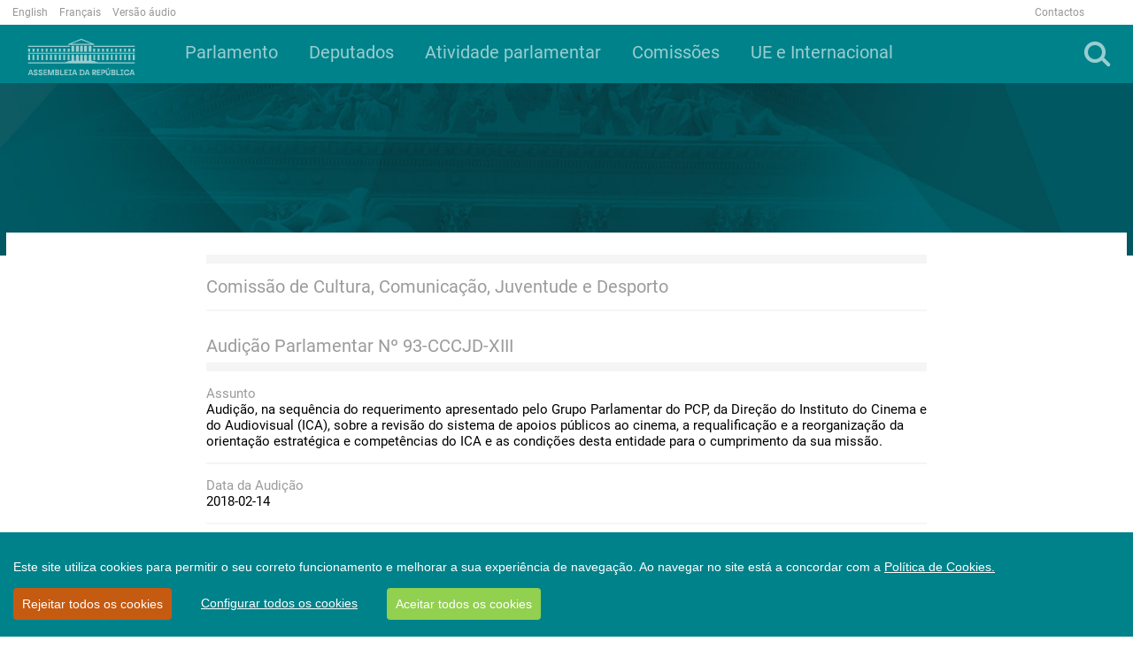

--- FILE ---
content_type: text/html; charset=utf-8
request_url: https://www.parlamento.pt/ActividadeParlamentar/Paginas/DetalheAudicao.aspx?BID=107758
body_size: 73515
content:

<!DOCTYPE html>
<html dir="ltr" lang="pt-PT">
    <head>
<!-- Google tag (gtag.js) -->
<script async src=https://www.googletagmanager.com/gtag/js?id=G-1633H87R68></script>
<script>
  window.dataLayer = window.dataLayer || [];
  function gtag(){dataLayer.push(arguments);}
  gtag('js', new Date());

  gtag('config', 'G-1633H87R68');
</script>



        <meta name="viewport" content="width=device-width, initial-scale=1" /><meta http-equiv="X-UA-Compatible" content="IE=edge" /><meta charset="utf-8" /><meta http-equiv="Content-type" content="text/html; charset=utf-8" /><meta http-equiv="Expires" content="0" /><meta property="og:image" content="https://www.parlamento.pt/sites/PARXIIIL/PublishingImages/2018/marco/bandeiraar.jpg" />

        <!-- ===== AR: Robots  ======================================================================================================= -->
        

        <!-- ===== AR: Favicon / Windows Tile ======================================================================================== -->
        <link rel="shortcut icon" href="/style%20library/AR/Images/favicon.ico" type="image/vnd.microsoft.icon" id="favicon" /><meta name="msapplication-TileImage" content="/style%20library/AR/Images/metrotile.png" /><meta name="msapplication-TileColor" content="#00ccfc" />
        

        <!-- ===== AR: Page Title loaded from page or page layout ==================================================================== -->
        <title>
	
	Detalhe de Audição

</title>
        <!-- ===== AR: SP Scripts and CSS  =========================================================================================== -->
        <link id="CssLink-eaee0f08106b4fcf9ec94175a3c78e0c" rel="stylesheet" type="text/css" href="/Style%20Library/pt-PT/Themable/Core%20Styles/pagelayouts15.css"/>
<link id="CssLink-395c6ad36c084e0aa38efdcf3370b191" rel="stylesheet" type="text/css" href="/_layouts/15/2070/styles/Themable/corev15.css?rev=p0v6x7saEJ0ZLsE%2F4%2BpJsA%3D%3DTAG0"/>
<link id="CssLink-40e5d4ce80f44abaa4d9c59d417f933f" rel="stylesheet" type="text/css" href="/style%20library/AR/bootstrap/css/bootstrap.min.css"/>
<link id="CssLink-c626a7a57ca643d1874f49490a4359a3" rel="stylesheet" type="text/css" href="/style%20library/AR/font-awesome/css/font-awesome.min.css"/>
<link id="CssLink-cff8a82b7b3f4890a18b72da7a392750" rel="stylesheet" type="text/css" href="/style%20library/AR/bootstrap/css/bootstrap-social.min.css"/>
<link id="CssLink-7de6b2c06b6e40a5bcac3cd363d20ed6" rel="stylesheet" type="text/css" href="/style%20library/AR/lightslider/css/lightslider.min.css"/>
<link id="CssLink-6aecefcdd8294520b84bdc89fc844be9" rel="stylesheet" type="text/css" href="/style%20library/AR/css/main.css?v=1.0"/>
<style id="SPThemeHideForms" type="text/css">body {opacity:0 !important}</style><script type="text/javascript">// <![CDATA[ 

var g_SPOffSwitches={};
// ]]>
</script>
<script type="text/javascript" src="/_layouts/15/2070/initstrings.js?rev=8W04wXbJy3xfsKHhpawV5g%3D%3DTAG0"></script>
<script type="text/javascript" src="/_layouts/15/init.js?rev=eqiUN2EN5Xn%2F2YyfuJQDtA%3D%3DTAG0"></script>
<script type="text/javascript" src="/style%20library/ar/js/jquery.min.js"></script>
<script type="text/javascript" src="/style%20library/ar/bootstrap/js/bootstrap.min.js"></script>
<script type="text/javascript" src="/style%20library/ar/lightslider/js/lightslider.min.js"></script>
<script type="text/javascript" src="/style%20library/ar/js/script.js"></script>
<script type="text/javascript" src="/style%20library/ar/cookiebar/cookieconsent.js"></script>
<script type="text/javascript" src="/_layouts/15/theming.js?rev=SuLUbbwTXcxFWOWLFUsOkw%3D%3DTAG0"></script>
<script type="text/javascript" src="/ScriptResource.axd?d=RnW7btJf39JnL9ZymZTYq7O9t40C3ClQ64VP0W6lcqcEu_ewGfMPFdAtMQZkyMd10XVxHFLiAeRsJiqXJ9HpCfW3S6WtcssuTj9LUMSndxuqoTalxeHTEAJ79uVJ9De_Kzb5fuEvN3FVVVrZjhbgsOHMMuC_yF_gDD58aYxZaKK0MLErjkpMJw9W_X3E17Qu0&amp;t=5c0e0825"></script>
<script type="text/javascript" src="/_layouts/15/blank.js?rev=OqEYlnomw4m5X%2FMg2wSuyA%3D%3DTAG0"></script>
<script type="text/javascript" src="/ScriptResource.axd?d=U7hafeJZe9j5M2tjxO5TZ6heh_ZSriY9toNf8GRoqberozFJfsKh0U-UZM0hsIczKAS22fbRnSwD9d7xBhxWxunDvbRQ5RbFMkUmxioXnfEWLQnR603iOogxeqdyJjS3z3Le5_cW_zj3Y0k-GNCEj73QxyaUpvfV2cSKv6vi34UfvF0-z_BijRvBCwOtOSU30&amp;t=5c0e0825"></script>
<script type="text/javascript">RegisterSod("require.js", "\u002f_layouts\u002f15\u002frequire.js?rev=bv3fWJhk0uFGpVwBxnZKNQ\u00253D\u00253DTAG0");</script>
<script type="text/javascript">RegisterSod("strings.js", "\u002f_layouts\u002f15\u002f2070\u002fstrings.js?rev=6BQ2CVg6rfJ5YAK3Uva0gA\u00253D\u00253DTAG0");</script>
<script type="text/javascript">RegisterSod("sp.res.resx", "\u002f_layouts\u002f15\u002f2070\u002fsp.res.js?rev=lQVswHUdgQ6CHGaAbb1ZRQ\u00253D\u00253DTAG0");</script>
<script type="text/javascript">RegisterSod("sp.runtime.js", "\u002f_layouts\u002f15\u002fsp.runtime.js?rev=ieBn\u00252FPr8FuV9095CsVXFdw\u00253D\u00253DTAG0");RegisterSodDep("sp.runtime.js", "sp.res.resx");</script>
<script type="text/javascript">RegisterSod("sp.js", "\u002f_layouts\u002f15\u002fsp.js?rev=Os4G339\u00252BEf5vdNuG9dSWtw\u00253D\u00253DTAG0");RegisterSodDep("sp.js", "sp.runtime.js");RegisterSodDep("sp.js", "sp.ui.dialog.js");RegisterSodDep("sp.js", "sp.res.resx");</script>
<script type="text/javascript">RegisterSod("sp.init.js", "\u002f_layouts\u002f15\u002fsp.init.js?rev=GcX1\u00252BQkwU9iewwepsza2Kw\u00253D\u00253DTAG0");</script>
<script type="text/javascript">RegisterSod("sp.ui.dialog.js", "\u002f_layouts\u002f15\u002fsp.ui.dialog.js?rev=d7y1SiSVwqLJzuIiMAukpg\u00253D\u00253DTAG0");RegisterSodDep("sp.ui.dialog.js", "sp.init.js");RegisterSodDep("sp.ui.dialog.js", "sp.res.resx");</script>
<script type="text/javascript">RegisterSod("core.js", "\u002f_layouts\u002f15\u002fcore.js?rev=OuK8lknoOD37VvjQyOsHrw\u00253D\u00253DTAG0");RegisterSodDep("core.js", "strings.js");</script>
<script type="text/javascript">RegisterSod("menu.js", "\u002f_layouts\u002f15\u002fmenu.js?rev=WMbI5XqdDKTzX20rarEQsQ\u00253D\u00253DTAG0");</script>
<script type="text/javascript">RegisterSod("mQuery.js", "\u002f_layouts\u002f15\u002fmquery.js?rev=wdHoEUjBno2g0ULGFwFjAg\u00253D\u00253DTAG0");</script>
<script type="text/javascript">RegisterSod("callout.js", "\u002f_layouts\u002f15\u002fcallout.js?rev=yFnKkBSYasfA2rW6krdVFQ\u00253D\u00253DTAG0");RegisterSodDep("callout.js", "strings.js");RegisterSodDep("callout.js", "mQuery.js");RegisterSodDep("callout.js", "core.js");</script>
<script type="text/javascript">RegisterSod("sp.core.js", "\u002f_layouts\u002f15\u002fsp.core.js?rev=LSKJVyPWTBdDAU6EL2A6kw\u00253D\u00253DTAG0");RegisterSodDep("sp.core.js", "strings.js");RegisterSodDep("sp.core.js", "sp.init.js");RegisterSodDep("sp.core.js", "core.js");</script>
<script type="text/javascript">RegisterSod("clienttemplates.js", "\u002f_layouts\u002f15\u002fclienttemplates.js?rev=oZO8iLnMIX278DJXZp9S4A\u00253D\u00253DTAG0");</script>
<script type="text/javascript">RegisterSod("sharing.js", "\u002f_layouts\u002f15\u002fsharing.js?rev=z7dWWrP\u00252FqzzxvtLQKR08Ww\u00253D\u00253DTAG0");RegisterSodDep("sharing.js", "strings.js");RegisterSodDep("sharing.js", "mQuery.js");RegisterSodDep("sharing.js", "clienttemplates.js");RegisterSodDep("sharing.js", "core.js");</script>
<script type="text/javascript">RegisterSod("suitelinks.js", "\u002f_layouts\u002f15\u002fsuitelinks.js?rev=hNe7S\u00252B4EVV83bzPy9U\u00252BEvQ\u00253D\u00253DTAG0");RegisterSodDep("suitelinks.js", "strings.js");RegisterSodDep("suitelinks.js", "core.js");</script>
<script type="text/javascript">RegisterSod("userprofile", "\u002f_layouts\u002f15\u002fsp.userprofiles.js?rev=J0M1pzLkfDXcJflabMvTYA\u00253D\u00253DTAG0");RegisterSodDep("userprofile", "sp.runtime.js");</script>
<script type="text/javascript">RegisterSod("followingcommon.js", "\u002f_layouts\u002f15\u002ffollowingcommon.js?rev=MgAestdI8p64n4UsP1Xeug\u00253D\u00253DTAG0");RegisterSodDep("followingcommon.js", "strings.js");RegisterSodDep("followingcommon.js", "sp.js");RegisterSodDep("followingcommon.js", "userprofile");RegisterSodDep("followingcommon.js", "core.js");RegisterSodDep("followingcommon.js", "mQuery.js");</script>
<script type="text/javascript">RegisterSod("profilebrowserscriptres.resx", "\u002f_layouts\u002f15\u002f2070\u002fprofilebrowserscriptres.js?rev=ry78rUzVJLV8xmpGAUjPHg\u00253D\u00253DTAG0");</script>
<script type="text/javascript">RegisterSod("sp.ui.mysitecommon.js", "\u002f_layouts\u002f15\u002fsp.ui.mysitecommon.js?rev=5nRJiZWvHP3AB7VS14cjuw\u00253D\u00253DTAG0");RegisterSodDep("sp.ui.mysitecommon.js", "sp.init.js");RegisterSodDep("sp.ui.mysitecommon.js", "sp.runtime.js");RegisterSodDep("sp.ui.mysitecommon.js", "userprofile");RegisterSodDep("sp.ui.mysitecommon.js", "profilebrowserscriptres.resx");</script>
<script type="text/javascript">RegisterSod("browserScript", "\u002f_layouts\u002f15\u002fie55up.js?rev=DI\u00252FQWWhap6s759k\u00252FklnF0g\u00253D\u00253DTAG0");RegisterSodDep("browserScript", "strings.js");</script>
<script type="text/javascript">RegisterSod("inplview", "\u002f_layouts\u002f15\u002finplview.js?rev=ecdG8BqIlGbfoftF0\u00252FIAZA\u00253D\u00253DTAG0");RegisterSodDep("inplview", "strings.js");RegisterSodDep("inplview", "core.js");RegisterSodDep("inplview", "clienttemplates.js");RegisterSodDep("inplview", "sp.js");</script>
<link type="text/xml" rel="alternate" href="/ActividadeParlamentar/_vti_bin/spsdisco.aspx" />

        <!-- ===== AR: Custom Scripts  =============================================================================================== -->
        
        <script src="//f1-eu.readspeaker.com/script/4922/webReader/webReader.js?pids=wr" type="text/javascript"></script>
        
         

        <!-- ===== AR: Additional header placeholder - overridden by asp:content on pages or page layouts  =========================== -->
        
    
    
<link rel="canonical" href="http://www.parlamento.pt:80/ActividadeParlamentar/Paginas/DetalheAudicao.aspx?BID=107758" />

        <!-- ===== AR: Custom CSS  =================================================================================================== -->
        
        <script>
            if (typeof browseris !== 'undefined') {
                browseris.ie = false;
            }
        </script>
        
     <script type="text/javascript" >
   /*      var r = null;
         try{
             if(window.location.search && (r = window.location.search.substring(1))){
                 var allowedHosts = {
                     hostnames: ["participacao"],
                     domains: ["parlamento.pt"]
                 };
                 if((r = /&?redirect=([^&]*)/g.exec(r))){
                     r = decodeURIComponent(r[1]);
                 } else {
                     r = null;
                 }
                 try {
                     r = new URL(atob(r));
                 } catch(e) {
                     r = null;
                 }

                 if(r){
                     if(allowedHosts){
                         if(allowedHosts.hostnames && allowedHosts.hostnames.includes(r.hostname)){
                             r = r.href;
                         }
                         else if(allowedHosts.domains){
                             var allowed = false;
                             for(var i=0; i<allowedHosts.domains.length; i++){
                                 if(r.hostname.endsWith(allowedHosts.domains[i])){
                                     allowed = true;
                                     break;
                                 }
                             }
                             if(allowed)
                                 r = r.href;
                             else
                                 r = null;
                         }
                         else {
                             r = null;
                         }
                     }
                     else{
                         r = null;
                     }
                 }
             }
             if (r)
                 deleteCookie('cconsent');
         } catch(e) {
             r = null;
         }
         */
         window.CookieConsent.init({
             modalMainTextMoreLink: '/Paginas/cookies.aspx',
             acceptRedirect: null,
             theme: {
               barColor: '#00828A',
               barTextColor: '#FFF',
               barMainButtonColor: '#92D050',
               barMainButtonTextColor: '#FFF',
               modalMainButtonColor: '#00828A',
               modalMainButtonTextColor: '#FFF', barBtnDenyAll: '#c55a11'
           },
          language: {
            current: 'pt',
            locale: {
	            pt: {
	                barMainText: 'Este site utiliza cookies para permitir o seu correto funcionamento e melhorar a sua experiência de navegação. Ao navegar no site está a concordar com a ',
		            barLinkSetting: 'Configurar todos os cookies',
          	            barBtnAcceptAll: 'Aceitar todos os cookies',
          	            barBtnDenyAll: 'Rejeitar todos os cookies',
          	            modalMainTitle: 'Configurar os cookies',
          	            modalMainText: '',
          	            modalBtnSave: 'Guardar alterações',
          	            modalBtnAcceptAll: 'Aceitar todos e fechar',
          	            modalAffectedSolutions: '',
		            modalMainTextMoreText: "Política de Cookies.",
          	            learnMore: 'Saber mais',
          	            on: 'Ativo',
          	            off: 'Inativo'
	            }
            },
          },
          categories: {
            necessary: {
              needed: true,
              wanted: true,
              checked: true,
              link: '/Paginas/cookies.aspx#p6',
              language: {
                locale: {
                  en: {
                    name: 'Strictly Necessary Cookies',
                    description: 'Lorem ipsum dolor sit amet, consectetur adipiscing elit. Curabitur eu commodo est, nec gravida odio. Suspendisse scelerisque a ex nec semper.',
                    button: 'teste123',
                  },
                  pt: {
                    name: 'Cookies Essenciais',
                    description: 'Estes cookies são necessários para que o site da Assembleia da República funcione corretamente e não podem ser desativados nos nossos sistemas. Normalmente, são unicamente atribuídos em resposta a ações suas como pedidos de serviço (i.e. escolher as preferências de privacidade, ao iniciar a sessão ou ao completar formulários). Pode configurar o seu browser para bloquear ou alertá-lo(a) sobre estes cookies, mas partes do website poderão não funcionar corretamente. Estes cookies são anónimos.',
                    button: 'Consulte a tabela constante do ponto 6 da Política de Cookies',
                  }
                }
              }
            },
            various: {
              needed: false,
              wanted: false,
              checked: false,
              link: '/Paginas/cookies.aspx#p6',
              language: {
                locale: {
                  en: {
                    name: 'Cookies Analíticos',
                    description: 'Lorem ipsum dolor sit amet, consectetur adipiscing elit.',
                    button: 'teste123ven',
                  },
                  pt: {
                    name: 'Cookies Analíticos',
                    description: 'São aqueles que nos permitem realizar a análise estatística de como os utilizadores usam o site e ainda o exame de navegação do site da Assembleia da República, com o objetivo de melhorar os serviços que lhe disponibilizamos. Todas as informações recolhidas por estes cookies são agregadas e apenas utilizadas como referido para fins estatísticos pela Assembleia da República. ',
                    button: 'Consulte a tabela constante do ponto 6 da Política de Cookies',
                  }
                }
              }
            }
          },
          services: {

            google: {
                category: 'various',
                type: 'dynamic-script', // dynamic-script, script-tag, wrapped, localcookie
                search: 'google',
                language: {
                    locale: {
                        en: {
                            name: 'Google'
                        },
                        pt: {
                            name: 'Cookies Analíticos'
                        }
                    }
                }
            }
          }
        });

	
	function setCookie(name,value,days) {
		var expires = "";
		if (days) {
			var date = new Date();
			date.setTime(date.getTime() + (days*24*60*60*1000));
			expires = "; expires=" + date.toUTCString();
		}
		document.cookie = name + "=" + (value || "") + expires + "; path=/;domain=www.parlamento.pt";
	}
	function getCookie(name) {
		var nameEQ = name + "=";
		var ca = document.cookie.split(';');
		for(var i=0;i < ca.length;i++) {
			var c = ca[i];
			while (c.charAt(0)==' ') c = c.substring(1,c.length);
			if (c.indexOf(nameEQ) == 0) return c.substring(nameEQ.length,c.length);
		}
		return null;
	}
	function deleteCookie(name) {   
		document.cookie = name +'=; Path=/; Expires=Thu, 01 Jan 1970 00:00:01 GMT;';
	}
	
      </script>


    </head>
    <body>
        <!-- Acessibilidade -->
        <h1 class="ARacessibilidade">Bem-vindo à página oficial da Assembleia da República</h1>
        <h2 class="ARacessibilidade">Nota de apoio à navegação</h2>
        <div class="ARacessibilidade">
            Nesta página encontra 2 elementos auxiliares de 
	        navegação: motor de busca (tecla de atalho 1) | 
	        <a href="#conteudo" title="Ligação para saltar para o conteúdo (tecla de atalho 2)" accesskey="2">Saltar para o conteúdo (tecla de atalho 2)</a>
        </div>
        <!-- Fim Acessibilidade -->
        <!-- ===== AR: SP IDs / Prefetch SP images / SP Form  =========================================================================== -->
        
        <form method="post" action="./DetalheAudicao.aspx?BID=107758" onsubmit="javascript:return WebForm_OnSubmit();" id="aspnetForm">
<div class="aspNetHidden">
<input type="hidden" name="_wpcmWpid" id="_wpcmWpid" value="" />
<input type="hidden" name="wpcmVal" id="wpcmVal" value="" />
<input type="hidden" name="MSOWebPartPage_PostbackSource" id="MSOWebPartPage_PostbackSource" value="" />
<input type="hidden" name="MSOTlPn_SelectedWpId" id="MSOTlPn_SelectedWpId" value="" />
<input type="hidden" name="MSOTlPn_View" id="MSOTlPn_View" value="0" />
<input type="hidden" name="MSOTlPn_ShowSettings" id="MSOTlPn_ShowSettings" value="False" />
<input type="hidden" name="MSOGallery_SelectedLibrary" id="MSOGallery_SelectedLibrary" value="" />
<input type="hidden" name="MSOGallery_FilterString" id="MSOGallery_FilterString" value="" />
<input type="hidden" name="MSOTlPn_Button" id="MSOTlPn_Button" value="none" />
<input type="hidden" name="__EVENTTARGET" id="__EVENTTARGET" value="" />
<input type="hidden" name="__EVENTARGUMENT" id="__EVENTARGUMENT" value="" />
<input type="hidden" name="__REQUESTDIGEST" id="__REQUESTDIGEST" value="noDigest" />
<input type="hidden" name="MSOSPWebPartManager_DisplayModeName" id="MSOSPWebPartManager_DisplayModeName" value="Browse" />
<input type="hidden" name="MSOSPWebPartManager_ExitingDesignMode" id="MSOSPWebPartManager_ExitingDesignMode" value="false" />
<input type="hidden" name="MSOWebPartPage_Shared" id="MSOWebPartPage_Shared" value="" />
<input type="hidden" name="MSOLayout_LayoutChanges" id="MSOLayout_LayoutChanges" value="" />
<input type="hidden" name="MSOLayout_InDesignMode" id="MSOLayout_InDesignMode" value="" />
<input type="hidden" name="_wpSelected" id="_wpSelected" value="" />
<input type="hidden" name="_wzSelected" id="_wzSelected" value="" />
<input type="hidden" name="MSOSPWebPartManager_OldDisplayModeName" id="MSOSPWebPartManager_OldDisplayModeName" value="Browse" />
<input type="hidden" name="MSOSPWebPartManager_StartWebPartEditingName" id="MSOSPWebPartManager_StartWebPartEditingName" value="false" />
<input type="hidden" name="MSOSPWebPartManager_EndWebPartEditing" id="MSOSPWebPartManager_EndWebPartEditing" value="false" />
<input type="hidden" name="__VIEWSTATE" id="__VIEWSTATE" value="/[base64]/////[base64]/QklEPTU5MzIfAmdkZAIED2QWBAIBDw8WAh8CaGRkAgMPDxYGHwEFFERpYW5hIEZlcnJlaXJhIChQQ1ApHwQFKy9EZXB1dGFkb0dQL1BhZ2luYXMvQmlvZ3JhZmlhLmFzcHg/[base64]/[base64]/[base64]/[base64]/////w9kAgUPZBYCAgEPFgIfAwL/////[base64]/////w9kAgUPZBYCAgEPFgIfAwL/////[base64]/////w9kAgUPZBYCAgEPFgIfAwL/////[base64]/////[base64]/////[base64]/////D2QCBQ9kFgICAQ8WAh8DAv////[base64]/////D2QCBQ9kFgICAQ8WAh8DAv////[base64]/////w9kAgUPZBYCAgEPFgIfAwL/////[base64]////8PZAIFD2QWAgIBDxYCHwMC/////[base64]////[base64]/////D2QCBQ9kFgICAQ8WAh8DAv////[base64]////8PZAIFD2QWAgIBDxYCHwMC/////[base64]////8PZAIFD2QWAgIBDxYCHwMC/////[base64]/////w9kAgUPZBYCAgEPFgIfAwL/////D2QCAg9kFghmDxUHFVBvcnRhbCBkYXMgQ29taXNzw7VlcwAFX3NlbGYTIGhyZWY9Jy9zaXRlcy9DT00nIAM0czMVUG9ydGFsIGRhcyBDb21pc3PDtWVzBG00czNkAgEPD2QWAh8LBQljb2wtbGctMTIWAgIBDxYCHwNmZAIDD2QWAgIBDxYCHwMC/////w9kAgUPZBYCAgEPFgIfAwL/////D2QCAw9kFghmDxUHC1Blcm1hbmVudGVzAAVfc2VsZgADNHM0C1Blcm1hbmVudGVzBG00czRkAgEPD2QWAh8LBQhjb2wtbGctNBYCAgEPFgIfAwIHFg5mD2QWAmYPFQY/[base64]////8PZAIFD2QWAgIBDxYCHwMC/////[base64]/////[base64]/////w9kAgUPZBYCAgEPFgIfAwL/////[base64]/[base64]/[base64]/[base64]/[base64]" />
</div>

<script type="text/javascript">
//<![CDATA[
var theForm = document.forms['aspnetForm'];
if (!theForm) {
    theForm = document.aspnetForm;
}
function __doPostBack(eventTarget, eventArgument) {
    if (!theForm.onsubmit || (theForm.onsubmit() != false)) {
        theForm.__EVENTTARGET.value = eventTarget;
        theForm.__EVENTARGUMENT.value = eventArgument;
        theForm.submit();
    }
}
//]]>
</script>


<script src="/WebResource.axd?d=2FWsZKbxvxiWUK5wVEBACDLwOCpfXM_Lgca-jzQubhxSmXEbvAscFOD1_SX__h7BxfdiJvNKAE-z847uqwe8aLCqiJ3QvIMJ_8UBQg0UxfY1&amp;t=638901572248157332" type="text/javascript"></script>


<script type="text/javascript">
//<![CDATA[
var MSOWebPartPageFormName = 'aspnetForm';
var g_presenceEnabled = true;
var g_wsaEnabled = false;

var g_correlationId = '37ddefa1-1aae-30d1-dd97-900827e85464';
var g_wsaQoSEnabled = false;
var g_wsaQoSDataPoints = [];
var g_wsaRUMEnabled = false;
var g_wsaLCID = 2070;
var g_wsaListTemplateId = 850;
var g_wsaSiteTemplateId = 'CMSPUBLISHING#0';
var _spPageContextInfo={"webServerRelativeUrl":"/ActividadeParlamentar","webAbsoluteUrl":"https://www.parlamento.pt/ActividadeParlamentar","viewId":"","listId":"{b5baffff-b9b7-4843-9c0d-3af92a4cf740}","listPermsMask":{"High":16,"Low":196673},"listUrl":"/ActividadeParlamentar/Paginas","listTitle":"Páginas","listBaseTemplate":850,"viewOnlyExperienceEnabled":false,"blockDownloadsExperienceEnabled":false,"idleSessionSignOutEnabled":false,"cdnPrefix":"","siteAbsoluteUrl":"https://www.parlamento.pt","siteId":"{bb17c1ba-156f-481e-aff8-97400a24e686}","showNGSCDialogForSyncOnTS":false,"supportPoundStorePath":true,"supportPercentStorePath":true,"siteSubscriptionId":null,"CustomMarkupInCalculatedFieldDisabled":true,"AllowCustomMarkupInCalculatedField":false,"isSPO":false,"farmLabel":null,"serverRequestPath":"/ActividadeParlamentar/Paginas/DetalheAudicao.aspx","layoutsUrl":"_layouts/15","webId":"{27f1a197-6728-4624-8be6-cda248caad1f}","webTitle":"Atividade Parlamentar e Processo Legislativo","webTemplate":"39","webTemplateConfiguration":"CMSPUBLISHING#0","webDescription":"","tenantAppVersion":"0","isAppWeb":false,"webLogoUrl":"_layouts/15/images/siteicon.png","webLanguage":2070,"currentLanguage":2070,"currentUICultureName":"pt-PT","currentCultureName":"pt-PT","currentCultureLCID":2070,"env":null,"nid":0,"fid":0,"serverTime":"2026-01-23T16:18:45.1365581Z","siteClientTag":"95$$16.0.10417.20037","crossDomainPhotosEnabled":false,"openInClient":false,"Has2019Era":true,"webUIVersion":15,"webPermMasks":{"High":16,"Low":196673},"pageListId":"{b5baffff-b9b7-4843-9c0d-3af92a4cf740}","pageItemId":24,"pagePermsMask":{"High":16,"Low":196673},"pagePersonalizationScope":1,"userEmail":"","userId":0,"userLoginName":null,"userDisplayName":null,"isAnonymousUser":true,"isAnonymousGuestUser":false,"isEmailAuthenticationGuestUser":false,"isExternalGuestUser":false,"systemUserKey":null,"alertsEnabled":true,"siteServerRelativeUrl":"/","allowSilverlightPrompt":"True","themeCacheToken":"/ActividadeParlamentar::1:","themedCssFolderUrl":null,"themedImageFileNames":null,"modernThemingEnabled":true,"isSiteAdmin":false,"ExpFeatures":[480216468,1884350801,1158731092,62197791,538521105,335811073,4194306,34614301,268500996,-1946025984,28445328,-2147475455,134291456,65536,288,950272,1282,808326148,134217873,0,0,-1073217536,545285252,18350656,-467402752,6291457,-2147483644,1074794496,-1728053184,1845537108,622628,4102,0,0,0,0,0,0,0,0,0,0,0,0,0,0,0],"killSwitches":{},"InternalValidAuthorities":["jovensstaging","jovens.parlamento.pt","jovens.parlamento.pt","portal.bcorp.local","mysite.bcorp.local","wwwstaging2017","www.parlamento.pt","www.parlamento.pt"],"CorrelationId":"37ddefa1-1aae-30d1-dd97-900827e85464","hasManageWebPermissions":false,"isNoScriptEnabled":false,"groupId":null,"groupHasHomepage":true,"groupHasQuickLaunchConversationsLink":false,"departmentId":null,"hubSiteId":null,"hasPendingWebTemplateExtension":false,"isHubSite":false,"isWebWelcomePage":false,"siteClassification":"","hideSyncButtonOnODB":false,"showNGSCDialogForSyncOnODB":false,"sitePagesEnabled":false,"sitePagesFeatureVersion":0,"DesignPackageId":"00000000-0000-0000-0000-000000000000","groupType":null,"groupColor":"#da3b01","siteColor":"#da3b01","headerEmphasis":0,"navigationInfo":null,"guestsEnabled":false,"MenuData":{"SignInUrl":"/ActividadeParlamentar/_layouts/15/Authenticate.aspx?Source=%2FActividadeParlamentar%2FPaginas%2FDetalheAudicao%2Easpx%3FBID%3D107758"},"RecycleBinItemCount":-1,"PublishingFeatureOn":true,"PreviewFeaturesEnabled":false,"disableAppViews":false,"disableFlows":false,"serverRedirectedUrl":null,"formDigestValue":"0x688E9D32FB72F1A44691CEBC85077150CB75FBCE27F2B89069E2374BD46CEBC6BB1CF06CECFF0CFC62D66F581325D5D75942FFD81973F38BD04D78E4BAE91C53,23 Jan 2026 16:18:45 -0000","maximumFileSize":10240,"formDigestTimeoutSeconds":1800,"canUserCreateMicrosoftForm":false,"canUserCreateVisioDrawing":true,"readOnlyState":null,"isTenantDevSite":false,"preferUserTimeZone":false,"userTimeZoneData":null,"userTime24":false,"userFirstDayOfWeek":null,"webTimeZoneData":null,"webTime24":false,"webFirstDayOfWeek":null,"isSelfServiceSiteCreationEnabled":null,"alternateWebAppHost":"","aadTenantId":"","aadUserId":"","aadInstanceUrl":"","msGraphEndpointUrl":"https://","allowInfectedDownload":true};_spPageContextInfo.updateFormDigestPageLoaded=new Date();_spPageContextInfo.clientServerTimeDelta=new Date(_spPageContextInfo.serverTime)-new Date();if(typeof(define)=='function'){define('SPPageContextInfo',[],function(){return _spPageContextInfo;});}var L_Menu_BaseUrl="/ActividadeParlamentar";
var L_Menu_LCID="2070";
var L_Menu_SiteTheme="null";
document.onreadystatechange=fnRemoveAllStatus; function fnRemoveAllStatus(){removeAllStatus(true)};Flighting.ExpFeatures = [480216468,1884350801,1158731092,62197791,538521105,335811073,4194306,34614301,268500996,-1946025984,28445328,-2147475455,134291456,65536,288,950272,1282,808326148,134217873,0,0,-1073217536,545285252,18350656,-467402752,6291457,-2147483644,1074794496,-1728053184,1845537108,622628,4102,0,0,0,0,0,0,0,0,0,0,0,0,0,0,0]; (function()
{
    if(typeof(window.SP) == "undefined") window.SP = {};
    if(typeof(window.SP.YammerSwitch) == "undefined") window.SP.YammerSwitch = {};

    var ysObj = window.SP.YammerSwitch;
    ysObj.IsEnabled = false;
    ysObj.TargetYammerHostName = "www.yammer.com";
} )(); var _spWebPartComponents = new Object();//]]>
</script>

<script src="/_layouts/15/blank.js?rev=OqEYlnomw4m5X%2FMg2wSuyA%3D%3DTAG0" type="text/javascript"></script>
<script type="text/javascript">
//<![CDATA[
window.SPThemeUtils && SPThemeUtils.RegisterCssReferences([{"Url":"\u002fStyle Library\u002fpt-PT\u002fThemable\u002fCore Styles\u002fpagelayouts15.css","OriginalUrl":"\u002fStyle Library\u002fpt-PT\u002fThemable\u002fCore Styles\u002fpagelayouts15.css","Id":"CssLink-eaee0f08106b4fcf9ec94175a3c78e0c","ConditionalExpression":"","After":"","RevealToNonIE":"false"},{"Url":"\u002f_layouts\u002f15\u002f2070\u002fstyles\u002fThemable\u002fcorev15.css?rev=p0v6x7saEJ0ZLsE\u00252F4\u00252BpJsA\u00253D\u00253DTAG0","OriginalUrl":"\u002f_layouts\u002f15\u002f2070\u002fstyles\u002fThemable\u002fcorev15.css?rev=p0v6x7saEJ0ZLsE\u00252F4\u00252BpJsA\u00253D\u00253DTAG0","Id":"CssLink-395c6ad36c084e0aa38efdcf3370b191","ConditionalExpression":"","After":"","RevealToNonIE":"false"},{"Url":"\u002fstyle library\u002fAR\u002fbootstrap\u002fcss\u002fbootstrap.min.css","OriginalUrl":"\u002fstyle library\u002fAR\u002fbootstrap\u002fcss\u002fbootstrap.min.css","Id":"CssLink-40e5d4ce80f44abaa4d9c59d417f933f","ConditionalExpression":"","After":"System.String[]","RevealToNonIE":"false"},{"Url":"\u002fstyle library\u002fAR\u002ffont-awesome\u002fcss\u002ffont-awesome.min.css","OriginalUrl":"\u002fstyle library\u002fAR\u002ffont-awesome\u002fcss\u002ffont-awesome.min.css","Id":"CssLink-c626a7a57ca643d1874f49490a4359a3","ConditionalExpression":"","After":"System.String[]","RevealToNonIE":"false"},{"Url":"\u002fstyle library\u002fAR\u002fbootstrap\u002fcss\u002fbootstrap-social.min.css","OriginalUrl":"\u002fstyle library\u002fAR\u002fbootstrap\u002fcss\u002fbootstrap-social.min.css","Id":"CssLink-cff8a82b7b3f4890a18b72da7a392750","ConditionalExpression":"","After":"System.String[]","RevealToNonIE":"false"},{"Url":"\u002fstyle library\u002fAR\u002flightslider\u002fcss\u002flightslider.min.css","OriginalUrl":"\u002fstyle library\u002fAR\u002flightslider\u002fcss\u002flightslider.min.css","Id":"CssLink-7de6b2c06b6e40a5bcac3cd363d20ed6","ConditionalExpression":"","After":"System.String[]","RevealToNonIE":"false"},{"Url":"\u002fstyle library\u002fAR\u002fcss\u002fmain.css?v=1.0","OriginalUrl":"\u002fstyle library\u002fAR\u002fcss\u002fmain.css?v=1.0","Id":"CssLink-6aecefcdd8294520b84bdc89fc844be9","ConditionalExpression":"","After":"System.String[]","RevealToNonIE":"false"}]);
(function(){

        if (typeof(_spBodyOnLoadFunctions) === 'undefined' || _spBodyOnLoadFunctions === null) {
            return;
        }
        _spBodyOnLoadFunctions.push(function() {
            SP.SOD.executeFunc('core.js', 'FollowingDocument', function() { FollowingDocument(); });
        });
    })();(function(){

        if (typeof(_spBodyOnLoadFunctions) === 'undefined' || _spBodyOnLoadFunctions === null) {
            return;
        }
        _spBodyOnLoadFunctions.push(function() {
            SP.SOD.executeFunc('core.js', 'FollowingCallout', function() { FollowingCallout(); });
        });
    })();if (typeof(DeferWebFormInitCallback) == 'function') DeferWebFormInitCallback();function WebForm_OnSubmit() {
UpdateFormDigest('\u002fActividadeParlamentar', 1440000);if (typeof(_spFormOnSubmitWrapper) != 'undefined') {return _spFormOnSubmitWrapper();} else {return true;};
return true;
}
//]]>
</script>

<div class="aspNetHidden">

	<input type="hidden" name="__VIEWSTATEGENERATOR" id="__VIEWSTATEGENERATOR" value="573D9456" />
	<input type="hidden" name="__EVENTVALIDATION" id="__EVENTVALIDATION" value="/wEdAAWVHRL95pTzm/5HoSnH9XAr97hwIJfBlONKg2NYdgkPMWBBys8261PLXlA4YA7nzTeLxbvvwZFxvOpQPpNox9Hf3GGPBmmTrk9xRUYjlY+Biq9XjBlizdjurRB9vVfpBN4W3Y3UgMBDYlQHS09M5qFV" />
</div>
            
            <script type="text/javascript"> var submitHook = function () { return false; }; theForm._spOldSubmit = theForm.submit; theForm.submit = function () { if (!submitHook()) { this._spOldSubmit(); } }; </script>

            <!-- ===== AR: Web Part Manager  ============================================================================================= -->
            

            <!-- ===== AR: ScriptManager ===================================================== -->
            <script type="text/javascript">
//<![CDATA[
Sys.WebForms.PageRequestManager._initialize('ctl00$ScriptManager', 'aspnetForm', [], [], [], 90, 'ctl00');
//]]>
</script>


            <!-- ===== AR: Ribbon Code Starts Here ===================================================== -->
            <div>
	
	<div id="s4-ribbonrow" style="visibility:hidden;display:none"></div>

</div>


            <!-- ===== AR: Ribbon Code Ends Here  ======================================================================================== -->
            <div id="s4-workspace">
                <div id="s4-bodyContainer">
                    <!-- ===== AR: This decides where the web part menu lives ===================================================== -->
                    <div id="ctl00_DeltaPlaceHolderMain">
                        <div class="ms-dialogHidden">
                            <div class="container page-container">
                                <link rel="stylesheet" type="text/css" href="/_controltemplates/15/BUserControls/ARWWW2017UserControls/css/TopNav.css"></link>
<script src="/_controltemplates/15/BUserControls/ARWWW2017UserControls/js/Controls.js"></script>

<script type="text/javascript">
    function doClick(buttonName, e) {
        //the purpose of this function is to allow the enter key to 
        //point to the correct button to click.
        var key;

        if (window.event)
            key = window.event.keyCode;     //IE
        else
            key = e.which;     //firefox

        if (key == 13) {
            var btn = document.getElementById(buttonName);
            if (btn != null) {
                btn.click();
                event.keyCode = 0
            }
        }
    }
</script>

<div class="">
    <div id="readspeakzone"></div>
    <div class="row page-top-links hidden-sm hidden-xs">
        <div class="col-xs-12 col-sm-10">
            <a href="/sites/en/" id="ctl00_ctl54_anchorLangFirst" title="Link site English">English</a>
            <a href="/sites/fr/" id="ctl00_ctl54_anchorLangSecond" title="Link site Français">Fran&#231;ais</a>
            <a accesskey="L" title="Ligação para Versão áudio" href="//app-eu.readspeaker.com/cgi-bin/rsent?customerid=4922&lang=pt_pt&readid=contentBox" onclick="readpage(this.href, 'readspeakzone'); return false;">Versão áudio</a>
            
        </div>
        <div class="col-sm-2 hidden-xs text-right">
            <a href="/paginas/contactos.aspx" id="ctl00_ctl54_anchorContacts">Contactos</a>
        </div>
    </div>
    <div class="Containerdiv" style="position: relative;">
        <nav class="navbar navbar-default topbar">
            <div class="container menucontainer" style="width: 100%;">
                <div class="mainImage hidden-xs hidden-sm hidden-md"></div>
                <div class="navbar-header">
                    <div id="menuback" class="col-xs-3 hidden-lg" style="visibility: hidden;">
                        <button type="button" title="Retroceder" class="navbar-toggle topicon hidden-lg" data-toggle="collapse" data-target=".navbar-collapse" style="float: left; border-color: transparent; background-color: transparent;">
                            <img src="/style library/AR/Images/iconBack.png" alt="Retroceder">
                        </button>
                    </div>
                    <div class="col-xs-6">
                        <a href="/" id="ctl00_ctl54_anchorLogo" class="navbar-brand">
                            <img src="/style library/AR/Images/navbarLogo.png" style="margin: auto;" alt="Início"></a>
                    </div>
                    <div class="col-xs-3 nav navbar-nav navbar-right">
                        <div id="menubutton" class="pull-right">
                            <button type="button" title="Menu" class="navbar-toggle topicon hidden-lg" data-toggle="collapse" data-target=".navbar-collapse" style="margin: auto; border-color: transparent; background-color: transparent;">
                                <img src="/style library/AR/Images/iconMenu.png" alt="Menu">
                            </button>
                        </div>
                        <div id="menusearch" style="display: none;" class="pull-right col-xs-3 hidden-lg">
                            <button type="button" title="Pesquisa" class="navbar-toggle topicon hidden-lg" style="margin: auto; border-color: transparent; background-color: transparent;">
                                <img src="/style library/AR/Images/iconLupa.png" alt="Pesquisa">
                            </button>
                        </div>
                    </div>
                </div>
                <div class="hidden-xs hidden-sm hidden-md" id="topNavbar">
                    <ul class="nav navbar-nav" style="float: inherit;">
                        
                                <li style="position: inherit;">
                                    <a class="navButton" title='Link Parlamento' style="position: inherit;" id="1">Parlamento</a>
                                    <div class="hidden-xs hidden-sm hidden-md navbar-bannerImage" id="Im1" style="position: absolute; left: 0; display: none; background-image: url('/style library/AR/Images/imgtop_a.jpg');">
                                        <div class="subMenu screen_lg_up" id="m1">
                                            <nav class="navbar subbar">
                                                <div class="container" style="margin-left: -15px; position: inherit;">
                                                    <ul class="nav navbar-nav">
                                                        
                                                                <li style="position: inherit;">
                                                                    <a class="subButton" title='Link Estatuto e competência' style="position: inherit;"  target="_self"  id="1s1">
                                                                        Estatuto e competência
                                                                    </a>
                                                                    <div class="row subSubMenu" id="m1s1" style="position: inherit;">
                                                                        <div id="ctl00_ctl54_rptSubTopNav_ctl00_rptSubTopNavChild_ctl00_LastLevelLeft" class="col-lg-12" style="position: absolute; left: 0; margin-top: -20px;">
	
                                                                            <ul class="Last-Links-Ul">
                                                                                
                                                                                        <li class="Last-Links-li">
                                                                                            <a class="subSubButton" title='Link Assembleia como órgão de soberania'  target="_self" href="/Parlamento/Paginas/assembleia-como-orgao-soberania.aspx" id="m1s1c1a1">Assembleia como órgão de soberania<br>
                                                                                            </a>
                                                                                        </li>
                                                                                    
                                                                                        <li class="Last-Links-li">
                                                                                            <a class="subSubButton" title='Link Funcionamento'  target="_self" href="/Parlamento/Paginas/funcionamento.aspx" id="m1s1c1a2">Funcionamento<br>
                                                                                            </a>
                                                                                        </li>
                                                                                    
                                                                                        <li class="Last-Links-li">
                                                                                            <a class="subSubButton" title='Link Competência'  target="_self" href="/Parlamento/Paginas/Competencias.aspx" id="m1s1c1a3">Competência<br>
                                                                                            </a>
                                                                                        </li>
                                                                                    
                                                                                        <li class="Last-Links-li">
                                                                                            <a class="subSubButton" title='Link Organização'  target="_self" href="/Parlamento/Paginas/Organizacao.aspx" id="m1s1c1a4">Organização<br>
                                                                                            </a>
                                                                                        </li>
                                                                                    
                                                                            </ul>
                                                                        
</div>
                                                                        
                                                                        
                                                                    </div>
                                                                </li>
                                                            
                                                                <li style="position: inherit;">
                                                                    <a class="subButton" title='Link Órgãos' style="position: inherit;"  target="_self"  id="1s2">
                                                                        Órgãos
                                                                    </a>
                                                                    <div class="row subSubMenu" id="m1s2" style="position: inherit;">
                                                                        <div id="ctl00_ctl54_rptSubTopNav_ctl00_rptSubTopNavChild_ctl01_LastLevelLeft" class="col-lg-12" style="position: absolute; left: 0; margin-top: -20px;">
	
                                                                            <ul class="Last-Links-Ul">
                                                                                
                                                                                        <li class="Last-Links-li">
                                                                                            <a class="subSubButton" title='Link Plenário'  target="_self" href="/DeputadoGP/Paginas/Plenario.aspx" id="m1s2c1a1">Plenário<br>
                                                                                            </a>
                                                                                        </li>
                                                                                    
                                                                                        <li class="Last-Links-li">
                                                                                            <a class="subSubButton" title='Link Presidente'  target="_self" href="/DeputadoGP/Paginas/PAR-XVI.aspx" id="m1s2c1a2">Presidente<br>
                                                                                            </a>
                                                                                        </li>
                                                                                    
                                                                                        <li class="Last-Links-li">
                                                                                            <a class="subSubButton" title='Link Mesa'  target="_self" href="/DeputadoGP/Paginas/Mesa.aspx" id="m1s2c1a3">Mesa<br>
                                                                                            </a>
                                                                                        </li>
                                                                                    
                                                                                        <li class="Last-Links-li">
                                                                                            <a class="subSubButton" title='Link Conferência de Líderes'  target="_self" href="/DeputadoGP/Paginas/ConferenciaLideres.aspx" id="m1s2c1a4">Conferência de Líderes<br>
                                                                                            </a>
                                                                                        </li>
                                                                                    
                                                                                        <li class="Last-Links-li">
                                                                                            <a class="subSubButton" title='Link Comissões'  target="_self" href="/sites/COM" id="m1s2c1a5">Comissões<br>
                                                                                            </a>
                                                                                        </li>
                                                                                    
                                                                                        <li class="Last-Links-li">
                                                                                            <a class="subSubButton" title='Link Comissão Permanente'  target="_self" href="/DeputadoGP/Paginas/ComissaoPermanente.aspx" id="m1s2c1a6">Comissão Permanente<br>
                                                                                            </a>
                                                                                        </li>
                                                                                    
                                                                                        <li class="Last-Links-li">
                                                                                            <a class="subSubButton" title='Link Conferência dos Presidentes das Comissões Parlamentares'  target="_self" href="/DeputadoGP/Paginas/ConferenciasPresidentesComissoes.aspx" id="m1s2c1a7">Conferência dos Presidentes das Comissões Parlamentares<br>
                                                                                            </a>
                                                                                        </li>
                                                                                    
                                                                            </ul>
                                                                        
</div>
                                                                        
                                                                        
                                                                    </div>
                                                                </li>
                                                            
                                                                <li style="position: inherit;">
                                                                    <a class="subButton" title='Link Informação geral' style="position: inherit;"  target="_self"  id="1s3">
                                                                        Informação geral
                                                                    </a>
                                                                    <div class="row subSubMenu" id="m1s3" style="position: inherit;">
                                                                        <div id="ctl00_ctl54_rptSubTopNav_ctl00_rptSubTopNavChild_ctl02_LastLevelLeft" class="col-lg-12" style="position: absolute; left: 0; margin-top: -20px;">
	
                                                                            <ul class="Last-Links-Ul">
                                                                                
                                                                                        <li class="Last-Links-li">
                                                                                            <a class="subSubButton" title='Link Resultados eleitorais'  target="_self" href="/Parlamento/Paginas/ResultadosEleitorais.aspx" id="m1s3c1a1">Resultados eleitorais<br>
                                                                                            </a>
                                                                                        </li>
                                                                                    
                                                                                        <li class="Last-Links-li">
                                                                                            <a class="subSubButton" title='Link Composição dos Grupos Parlamentares/Partidos'  target="_self" href="/DeputadoGP/Paginas/GruposParlamentaresI.aspx" id="m1s3c1a2">Composição dos Grupos Parlamentares/Partidos<br>
                                                                                            </a>
                                                                                        </li>
                                                                                    
                                                                                        <li class="Last-Links-li">
                                                                                            <a class="subSubButton" title='Link Sistema eleitoral'  target="_self" href="/Parlamento/Paginas/SistemaEleitoral.aspx" id="m1s3c1a3">Sistema eleitoral<br>
                                                                                            </a>
                                                                                        </li>
                                                                                    
                                                                                        <li class="Last-Links-li">
                                                                                            <a class="subSubButton" title='Link Legislaturas anteriores - composição e resultados'  target="_self" href="/Parlamento/Paginas/ResultadosEleitoraisAnteriores.aspx" id="m1s3c1a4">Legislaturas anteriores - composição e resultados<br>
                                                                                            </a>
                                                                                        </li>
                                                                                    
                                                                            </ul>
                                                                        
</div>
                                                                        
                                                                        
                                                                    </div>
                                                                </li>
                                                            
                                                                <li style="position: inherit;">
                                                                    <a class="subButton" title='Link Conhecer' style="position: inherit;"  target="_self"  id="1s4">
                                                                        Conhecer
                                                                    </a>
                                                                    <div class="row subSubMenu" id="m1s4" style="position: inherit;">
                                                                        <div id="ctl00_ctl54_rptSubTopNav_ctl00_rptSubTopNavChild_ctl03_LastLevelLeft" class="col-lg-6" style="position: absolute; left: 0; margin-top: -20px;">
	
                                                                            <ul class="Last-Links-Ul">
                                                                                
                                                                                        <li class="Last-Links-li">
                                                                                            <a class="subSubButton" title='Link Contactos'  target="_self" href="/Paginas/contactos.aspx" id="m1s4c1a1">Contactos<br>
                                                                                            </a>
                                                                                        </li>
                                                                                    
                                                                                        <li class="Last-Links-li">
                                                                                            <a class="subSubButton" title='Link História do parlamentarismo'  target="_self" href="/Parlamento/Paginas/historia-do-parlamentarismo.aspx" id="m1s4c1a2">História do parlamentarismo<br>
                                                                                            </a>
                                                                                        </li>
                                                                                    
                                                                                        <li class="Last-Links-li">
                                                                                            <a class="subSubButton" title='Link Imagens e apontamentos'  target="_self" href="/Parlamento/Paginas/Imagens-e-apontamentos-historicos.aspx" id="m1s4c1a3">Imagens e apontamentos<br>
                                                                                            </a>
                                                                                        </li>
                                                                                    
                                                                                        <li class="Last-Links-li">
                                                                                            <a class="subSubButton" title='Link Visita virtual'  target="_self" href="https://app.parlamento.pt/visita360/pt/" id="m1s4c1a4">Visita virtual<br>
                                                                                            </a>
                                                                                        </li>
                                                                                    
                                                                                        <li class="Last-Links-li">
                                                                                            <a class="subSubButton" title='Link Visitas ao Palácio'  target="_self" href="/EspacoCidadao/Paginas/VisitasPalacioSBento.aspx" id="m1s4c1a5">Visitas ao Palácio<br>
                                                                                            </a>
                                                                                        </li>
                                                                                    
                                                                                        <li class="Last-Links-li">
                                                                                            <a class="subSubButton" title='Link Espaço Jovem'  target="_self" href="/espacojovem/Paginas/default.aspx" id="m1s4c1a6">Espaço Jovem<br>
                                                                                            </a>
                                                                                        </li>
                                                                                    
                                                                                        <li class="Last-Links-li">
                                                                                            <a class="subSubButton" title='Link Arquivo'  target="_self" href="/Parlamento/Paginas/Arquivo.aspx" id="m1s4c1a7">Arquivo<br>
                                                                                            </a>
                                                                                        </li>
                                                                                    
                                                                            </ul>
                                                                        
</div>
                                                                        <div id="ctl00_ctl54_rptSubTopNav_ctl00_rptSubTopNavChild_ctl03_LastLevelCenter" class="col-lg-6" style="position:absolute;left:50%;margin-top:-20px;">
	
                                                                            <ul class="Last-Links-Ul">
                                                                                
                                                                                        <li class="Last-Links-li">
                                                                                            <a class="subSubButton" title='Link Biblioteca'  target="_self" href="/Parlamento/Paginas/BibliotecaIntroducao.aspx" id="m1s4c2a1">Biblioteca<br>
                                                                                            </a>
                                                                                        </li>
                                                                                    
                                                                                        <li class="Last-Links-li">
                                                                                            <a class="subSubButton" title='Link Património museológico'  target="_self" href="https://museu.parlamento.pt/" id="m1s4c2a2">Património museológico<br>
                                                                                            </a>
                                                                                        </li>
                                                                                    
                                                                                        <li class="Last-Links-li">
                                                                                            <a class="subSubButton" title='Link Livraria Parlamentar'  target="_self" href="/LivrariaParlamentar/Paginas/default.aspx" id="m1s4c2a3">Livraria Parlamentar<br>
                                                                                            </a>
                                                                                        </li>
                                                                                    
                                                                            </ul>
                                                                        
</div>
                                                                        
                                                                    </div>
                                                                </li>
                                                            
                                                                <li style="position: inherit;">
                                                                    <a class="subButton" title='Link Gestão' style="position: inherit;"  target="_self"  id="1s5">
                                                                        Gestão
                                                                    </a>
                                                                    <div class="row subSubMenu" id="m1s5" style="position: inherit;">
                                                                        <div id="ctl00_ctl54_rptSubTopNav_ctl00_rptSubTopNavChild_ctl04_LastLevelLeft" class="col-lg-6" style="position: absolute; left: 0; margin-top: -20px;">
	
                                                                            <ul class="Last-Links-Ul">
                                                                                
                                                                                        <li class="Last-Links-li">
                                                                                            <a class="subSubButton" title='Link Conselho de Administração'  target="_self" href="/GestaoAR/Paginas/ConselhoAdministracao.aspx" id="m1s5c1a1">Conselho de Administração<br>
                                                                                            </a>
                                                                                        </li>
                                                                                    
                                                                                        <li class="Last-Links-li">
                                                                                            <a class="subSubButton" title='Link Grupo de Trabalho para os Assuntos Culturais'  target="_self" href="/GestaoAR/Paginas/GrupoTrabalhoAssuntosCulturais.aspx" id="m1s5c1a2">Grupo de Trabalho para os Assuntos Culturais<br>
                                                                                            </a>
                                                                                        </li>
                                                                                    
                                                                                        <li class="Last-Links-li">
                                                                                            <a class="subSubButton" title='Link Conselho de Direção do Canal Parlamento'  target="_self" href="/GestaoAR/Paginas/ConselhoDiretivodoCanalParlamento.aspx" id="m1s5c1a3">Conselho de Direção do Canal Parlamento<br>
                                                                                            </a>
                                                                                        </li>
                                                                                    
                                                                                        <li class="Last-Links-li">
                                                                                            <a class="subSubButton" title='Link Secretário-Geral'  target="_self" href="/GestaoAR/Paginas/SecretarioGeral.aspx" id="m1s5c1a4">Secretário-Geral<br>
                                                                                            </a>
                                                                                        </li>
                                                                                    
                                                                                        <li class="Last-Links-li">
                                                                                            <a class="subSubButton" title='Link Serviços'  target="_self" href="/GestaoAR/Paginas/Servicos.aspx" id="m1s5c1a5">Serviços<br>
                                                                                            </a>
                                                                                        </li>
                                                                                    
                                                                                        <li class="Last-Links-li">
                                                                                            <a class="subSubButton" title='Link Orçamento e Conta de Gerência'  target="_self" href="/GestaoAR/Paginas/oar.aspx" id="m1s5c1a6">Orçamento e Conta de Gerência<br>
                                                                                            </a>
                                                                                        </li>
                                                                                    
                                                                                        <li class="Last-Links-li">
                                                                                            <a class="subSubButton" title='Link Contratação pública'  target="_self" href="/GestaoAR/Paginas/ContratacaoPublica.aspx" id="m1s5c1a7">Contratação pública<br>
                                                                                            </a>
                                                                                        </li>
                                                                                    
                                                                            </ul>
                                                                        
</div>
                                                                        <div id="ctl00_ctl54_rptSubTopNav_ctl00_rptSubTopNavChild_ctl04_LastLevelCenter" class="col-lg-6" style="position:absolute;left:50%;margin-top:-20px;">
	
                                                                            <ul class="Last-Links-Ul">
                                                                                
                                                                                        <li class="Last-Links-li">
                                                                                            <a class="subSubButton" title='Link Plano de Prevenção de Riscos de Corrupção e Infrações Conexas'  target="_self" href="/Legislacao/Documents/Legislacao_Anotada/PlanoPrevencaoCorrupcao.pdf" id="m1s5c2a1">Plano de Prevenção de Riscos de Corrupção e Infrações Conexas<br>
                                                                                            </a>
                                                                                        </li>
                                                                                    
                                                                                        <li class="Last-Links-li">
                                                                                            <a class="subSubButton" title='Link Disponibilização do Canal de Denúncia AR'  target="_self" href="/GestaoAR/Paginas/Canal-de-Denuncia.aspx" id="m1s5c2a2">Disponibilização do Canal de Denúncia AR<br>
                                                                                            </a>
                                                                                        </li>
                                                                                    
                                                                                        <li class="Last-Links-li">
                                                                                            <a class="subSubButton" title='Link Sustentabilidade ambiental'  target="_self" href="/GestaoAR/Paginas/Sustentabilidade-Ambiental.aspx" id="m1s5c2a3">Sustentabilidade ambiental<br>
                                                                                            </a>
                                                                                        </li>
                                                                                    
                                                                                        <li class="Last-Links-li">
                                                                                            <a class="subSubButton" title='Link Balanço Social'  target="_self" href="/GestaoAR/Paginas/balanco.aspx" id="m1s5c2a4">Balanço Social<br>
                                                                                            </a>
                                                                                        </li>
                                                                                    
                                                                                        <li class="Last-Links-li">
                                                                                            <a class="subSubButton" title='Link RecrutAR'  target="_self" href="/GestaoAR/Paginas/RecrutamentodePessoal.aspx" id="m1s5c2a5">RecrutAR<br>
                                                                                            </a>
                                                                                        </li>
                                                                                    
                                                                                        <li class="Last-Links-li">
                                                                                            <a class="subSubButton" title='Link EstagiAR'  target="_self" href="/GestaoAR/Paginas/estagiar.aspx" id="m1s5c2a6">EstagiAR<br>
                                                                                            </a>
                                                                                        </li>
                                                                                    
                                                                            </ul>
                                                                        
</div>
                                                                        
                                                                    </div>
                                                                </li>
                                                            
                                                                <li style="position: inherit;">
                                                                    <a class="subButton" title='Link Legislação' style="position: inherit;"  target="_self"  id="1s6">
                                                                        Legislação
                                                                    </a>
                                                                    <div class="row subSubMenu" id="m1s6" style="position: inherit;">
                                                                        <div id="ctl00_ctl54_rptSubTopNav_ctl00_rptSubTopNavChild_ctl05_LastLevelLeft" class="col-lg-12" style="position: absolute; left: 0; margin-top: -20px;">
	
                                                                            <ul class="Last-Links-Ul">
                                                                                
                                                                                        <li class="Last-Links-li">
                                                                                            <a class="subSubButton" title='Link Constituição da República Portuguesa'  target="_self" href="/Legislacao/Paginas/ConstituicaoRepublicaPortuguesa.aspx" id="m1s6c1a1">Constituição da República Portuguesa<br>
                                                                                            </a>
                                                                                        </li>
                                                                                    
                                                                                        <li class="Last-Links-li">
                                                                                            <a class="subSubButton" title='Link Revisões constitucionais'  target="_self" href="/RevisoesConstitucionais/Paginas/default.aspx" id="m1s6c1a2">Revisões constitucionais<br>
                                                                                            </a>
                                                                                        </li>
                                                                                    
                                                                                        <li class="Last-Links-li">
                                                                                            <a class="subSubButton" title='Link Área da atividade parlamentar'  target="_self" href="/Legislacao/Paginas/LegislacaoAtividadeParlamentar.aspx" id="m1s6c1a3">Área da atividade parlamentar<br>
                                                                                            </a>
                                                                                        </li>
                                                                                    
                                                                                        <li class="Last-Links-li">
                                                                                            <a class="subSubButton" title='Link Áreas temáticas das comissões'  target="_self" href="/Legislacao/Paginas/Legislacao_AreaComissoes.aspx" id="m1s6c1a4">Áreas temáticas das comissões<br>
                                                                                            </a>
                                                                                        </li>
                                                                                    
                                                                                        <li class="Last-Links-li">
                                                                                            <a class="subSubButton" title='Link Diário da República eletrónico'  target="_self" href="/Parlamento/Paginas/Diario-da-Republica-eletronico.aspx" id="m1s6c1a5">Diário da República eletrónico<br>
                                                                                            </a>
                                                                                        </li>
                                                                                    
                                                                                        <li class="Last-Links-li">
                                                                                            <a class="subSubButton" title='Link Legislação europeia'  target="_self" href="/Legislacao/Paginas/Legislacao-Europeia.aspx" id="m1s6c1a6">Legislação europeia<br>
                                                                                            </a>
                                                                                        </li>
                                                                                    
                                                                                        <li class="Last-Links-li">
                                                                                            <a class="subSubButton" title='Link Declarações e tratados internacionais'  target="_self" href="/Legislacao/Paginas/Declaracao-e-tratados-internacionais.aspx" id="m1s6c1a7">Declarações e tratados internacionais<br>
                                                                                            </a>
                                                                                        </li>
                                                                                    
                                                                            </ul>
                                                                        
</div>
                                                                        
                                                                        
                                                                    </div>
                                                                </li>
                                                            
                                                                <li style="position: inherit;">
                                                                    <a class="subButton" title='Link Órgãos externos' style="position: inherit;"  target="_self"  id="1s7">
                                                                        Órgãos externos
                                                                    </a>
                                                                    <div class="row subSubMenu" id="m1s7" style="position: inherit;">
                                                                        <div id="ctl00_ctl54_rptSubTopNav_ctl00_rptSubTopNavChild_ctl06_LastLevelLeft" class="col-lg-12" style="position: absolute; left: 0; margin-top: -20px;">
	
                                                                            <ul class="Last-Links-Ul">
                                                                                
                                                                                        <li class="Last-Links-li">
                                                                                            <a class="subSubButton" title='Link Eleições e mandatos de órgãos externos'  target="_self" href="/Parlamento/Paginas/Eleicoes-e-mandatos-de-orgaos-externos.aspx" id="m1s7c1a1">Eleições e mandatos de órgãos externos<br>
                                                                                            </a>
                                                                                        </li>
                                                                                    
                                                                                        <li class="Last-Links-li">
                                                                                            <a class="subSubButton" title='Link Entidades administrativas independentes'  target="_self" href="/Parlamento/Paginas/entidades-administrativas-independentes.aspx" id="m1s7c1a2">Entidades administrativas independentes<br>
                                                                                            </a>
                                                                                        </li>
                                                                                    
                                                                                        <li class="Last-Links-li">
                                                                                            <a class="subSubButton" title='Link Comissão Independente de acompanhamento e fiscalização das Medidas Especiais de Contratação Pública (CIMEC)'  target="_self" href="/Parlamento/Paginas/cimec.aspx" id="m1s7c1a3">Comissão Independente de acompanhamento e fiscalização das Medidas Especiais de Contratação Pública (CIMEC)<br>
                                                                                            </a>
                                                                                        </li>
                                                                                    
                                                                            </ul>
                                                                        
</div>
                                                                        
                                                                        
                                                                    </div>
                                                                </li>
                                                            
                                                                <li style="position: inherit;">
                                                                    <a class="subButton" title='Link Registo de interesses' style="position: inherit;"  target="_self"  id="1s8">
                                                                        Registo de interesses
                                                                    </a>
                                                                    <div class="row subSubMenu" id="m1s8" style="position: inherit;">
                                                                        <div id="ctl00_ctl54_rptSubTopNav_ctl00_rptSubTopNavChild_ctl07_LastLevelLeft" class="col-lg-12" style="position: absolute; left: 0; margin-top: -20px;">
	
                                                                            <ul class="Last-Links-Ul">
                                                                                
                                                                                        <li class="Last-Links-li">
                                                                                            <a class="subSubButton" title='Link Deputados e Membros do Governo'  target="_self" href="/RegistoInteresses/Paginas/deputados-e-membrosgoverno.aspx" id="m1s8c1a1">Deputados e Membros do Governo<br>
                                                                                            </a>
                                                                                        </li>
                                                                                    
                                                                                        <li class="Last-Links-li">
                                                                                            <a class="subSubButton" title='Link Entidades administrativas independentes'  target="_self" href="/RegistoInteresses/Paginas/EntidadesAdministrativasIndependentes.aspx" id="m1s8c1a2">Entidades administrativas independentes<br>
                                                                                            </a>
                                                                                        </li>
                                                                                    
                                                                            </ul>
                                                                        
</div>
                                                                        
                                                                        
                                                                    </div>
                                                                </li>
                                                            
                                                    </ul>
                                                </div>
                                            </nav>
                                        </div>
                                    </div>
                                </li>
                            
                                <li style="position: inherit;">
                                    <a class="navButton" title='Link Deputados' style="position: inherit;" id="2">Deputados</a>
                                    <div class="hidden-xs hidden-sm hidden-md navbar-bannerImage" id="Im2" style="position: absolute; left: 0; display: none; background-image: url('/style library/AR/Images/imgtop_d.jpg');">
                                        <div class="subMenu screen_lg_up" id="m2">
                                            <nav class="navbar subbar">
                                                <div class="container" style="margin-left: -15px; position: inherit;">
                                                    <ul class="nav navbar-nav">
                                                        
                                                                <li style="position: inherit;">
                                                                    <a class="subButton" title='Link Presidente' style="position: inherit;"  target="_self"  id="2s1">
                                                                        Presidente
                                                                    </a>
                                                                    <div class="row subSubMenu" id="m2s1" style="position: inherit;">
                                                                        <div id="ctl00_ctl54_rptSubTopNav_ctl01_rptSubTopNavChild_ctl00_LastLevelLeft" class="col-lg-12" style="position: absolute; left: 0; margin-top: -20px;">
	
                                                                            <ul class="Last-Links-Ul">
                                                                                
                                                                                        <li class="Last-Links-li">
                                                                                            <a class="subSubButton" title='Link Presidente'  target="_self" href="/sites/PARXVIL/Paginas/default.aspx" id="m2s1c1a1">Presidente<br>
                                                                                            </a>
                                                                                        </li>
                                                                                    
                                                                                        <li class="Last-Links-li">
                                                                                            <a class="subSubButton" title='Link Vice-Presidentes'  target="_self" href="/sites/PARXVIL/VicePar/Paginas/default.aspx" id="m2s1c1a2">Vice-Presidentes<br>
                                                                                            </a>
                                                                                        </li>
                                                                                    
                                                                                        <li class="Last-Links-li">
                                                                                            <a class="subSubButton" title='Link Secretários da Mesa'  target="_self" href="/DeputadoGP/Paginas/Secretarios-da-Mesa.aspx" id="m2s1c1a3">Secretários da Mesa<br>
                                                                                            </a>
                                                                                        </li>
                                                                                    
                                                                                        <li class="Last-Links-li">
                                                                                            <a class="subSubButton" title='Link Conferência de Líderes'  target="_self" href="/DeputadoGP/Paginas/ConferenciaLideresII.aspx" id="m2s1c1a4">Conferência de Líderes<br>
                                                                                            </a>
                                                                                        </li>
                                                                                    
                                                                                        <li class="Last-Links-li">
                                                                                            <a class="subSubButton" title='Link Comissão Permanente'  target="_self" href="/DeputadoGP/Paginas/ComissaoPermanenteII.aspx" id="m2s1c1a5">Comissão Permanente<br>
                                                                                            </a>
                                                                                        </li>
                                                                                    
                                                                                        <li class="Last-Links-li">
                                                                                            <a class="subSubButton" title='Link Conferência dos Presidentes das Comissões Parlamentares'  target="_self" href="/DeputadoGP/Paginas/ConferenciasPresidentesComissoesII.aspx" id="m2s1c1a6">Conferência dos Presidentes das Comissões Parlamentares<br>
                                                                                            </a>
                                                                                        </li>
                                                                                    
                                                                            </ul>
                                                                        
</div>
                                                                        
                                                                        
                                                                    </div>
                                                                </li>
                                                            
                                                                <li style="position: inherit;">
                                                                    <a class="subButton" title='Link Deputados' style="position: inherit;"  target="_self"  id="2s2">
                                                                        Deputados
                                                                    </a>
                                                                    <div class="row subSubMenu" id="m2s2" style="position: inherit;">
                                                                        <div id="ctl00_ctl54_rptSubTopNav_ctl01_rptSubTopNavChild_ctl01_LastLevelLeft" class="col-lg-6" style="position: absolute; left: 0; margin-top: -20px;">
	
                                                                            <ul class="Last-Links-Ul">
                                                                                
                                                                                        <li class="Last-Links-li">
                                                                                            <a class="subSubButton" title='Link Deputados em funções'  target="_self" href="/DeputadoGP/Paginas/Deputados_ef.aspx" id="m2s2c1a1">Deputados em funções<br>
                                                                                            </a>
                                                                                        </li>
                                                                                    
                                                                                        <li class="Last-Links-li">
                                                                                            <a class="subSubButton" title='Link Código de Conduta'  target="_self" href="/DeputadoGP/Paginas/CodigoConduta.aspx" id="m2s2c1a2">Código de Conduta<br>
                                                                                            </a>
                                                                                        </li>
                                                                                    
                                                                                        <li class="Last-Links-li">
                                                                                            <a class="subSubButton" title='Link Registo de ofertas, deslocações e hospitalidades'  target="_self" href="/RegistoDeslocacoesHospitalidades/Paginas/ROfertasDHList.aspx" id="m2s2c1a3">Registo de ofertas, deslocações e hospitalidades<br>
                                                                                            </a>
                                                                                        </li>
                                                                                    
                                                                                        <li class="Last-Links-li">
                                                                                            <a class="subSubButton" title='Link Presenças às Reuniões Plenárias'  target="_self" href="/DeputadoGP/Paginas/reunioesplenarias.aspx" id="m2s2c1a4">Presenças às Reuniões Plenárias<br>
                                                                                            </a>
                                                                                        </li>
                                                                                    
                                                                                        <li class="Last-Links-li">
                                                                                            <a class="subSubButton" title='Link Poderes, direitos e deveres dos Deputados'  target="_self" href="/DeputadoGP/Paginas/PoderesDireitosDeveresDeputados.aspx" id="m2s2c1a5">Poderes, direitos e deveres dos Deputados<br>
                                                                                            </a>
                                                                                        </li>
                                                                                    
                                                                                        <li class="Last-Links-li">
                                                                                            <a class="subSubButton" title='Link Estatuto remuneratório'  target="_self" href="/DeputadoGP/Paginas/EstatutoRemuneratorioDeputados.aspx" id="m2s2c1a6">Estatuto remuneratório<br>
                                                                                            </a>
                                                                                        </li>
                                                                                    
                                                                                        <li class="Last-Links-li">
                                                                                            <a class="subSubButton" title='Link Alterações à composição'  target="_self" href="/DeputadoGP/Paginas/AlteracoesComposicaoPlenario.aspx" id="m2s2c1a7">Alterações à composição<br>
                                                                                            </a>
                                                                                        </li>
                                                                                    
                                                                            </ul>
                                                                        
</div>
                                                                        <div id="ctl00_ctl54_rptSubTopNav_ctl01_rptSubTopNavChild_ctl01_LastLevelCenter" class="col-lg-6" style="position:absolute;left:50%;margin-top:-20px;">
	
                                                                            <ul class="Last-Links-Ul">
                                                                                
                                                                                        <li class="Last-Links-li">
                                                                                            <a class="subSubButton" title='Link Acolhimento aos Deputados - XVII Legislatura'  target="_self" href="/DeputadoGP/Paginas/acolhimento-xviileg.aspx" id="m2s2c2a1">Acolhimento aos Deputados - XVII Legislatura<br>
                                                                                            </a>
                                                                                        </li>
                                                                                    
                                                                            </ul>
                                                                        
</div>
                                                                        
                                                                    </div>
                                                                </li>
                                                            
                                                    </ul>
                                                </div>
                                            </nav>
                                        </div>
                                    </div>
                                </li>
                            
                                <li style="position: inherit;">
                                    <a class="navButton" title='Link Atividade parlamentar' style="position: inherit;" id="3">Atividade parlamentar</a>
                                    <div class="hidden-xs hidden-sm hidden-md navbar-bannerImage" id="Im3" style="position: absolute; left: 0; display: none; background-image: url('/style library/AR/Images/imgtop_c.jpg');">
                                        <div class="subMenu screen_lg_up" id="m3">
                                            <nav class="navbar subbar">
                                                <div class="container" style="margin-left: -15px; position: inherit;">
                                                    <ul class="nav navbar-nav">
                                                        
                                                                <li style="position: inherit;">
                                                                    <a class="subButton" title='Link Atividades parlamentares' style="position: inherit;"  target="_self"  id="3s1">
                                                                        Atividades parlamentares
                                                                    </a>
                                                                    <div class="row subSubMenu" id="m3s1" style="position: inherit;">
                                                                        <div id="ctl00_ctl54_rptSubTopNav_ctl02_rptSubTopNavChild_ctl00_LastLevelLeft" class="col-lg-4" style="position: absolute; left: 0; margin-top: -20px;">
	
                                                                            <ul class="Last-Links-Ul">
                                                                                
                                                                                        <li class="Last-Links-li">
                                                                                            <a class="subSubButton" title='Link Agenda'  target="_self" href="https://agenda.parlamento.pt/" id="m3s1c1a1">Agenda<br>
                                                                                            </a>
                                                                                        </li>
                                                                                    
                                                                                        <li class="Last-Links-li">
                                                                                            <a class="subSubButton" title='Link Votações'  target="_self" href="/ArquivoDocumentacao/Paginas/Arquivodevotacoes.aspx" id="m3s1c1a2">Votações<br>
                                                                                            </a>
                                                                                        </li>
                                                                                    
                                                                                        <li class="Last-Links-li">
                                                                                            <a class="subSubButton" title='Link Iniciativas'  target="_self" href="/ActividadeParlamentar/Paginas/IniciativasLegislativas.aspx" id="m3s1c1a3">Iniciativas<br>
                                                                                            </a>
                                                                                        </li>
                                                                                    
                                                                                        <li class="Last-Links-li">
                                                                                            <a class="subSubButton" title='Link Diplomas aprovados'  target="_self" href="/ActividadeParlamentar/Paginas/DiplomasAprovados.aspx" id="m3s1c1a4">Diplomas aprovados<br>
                                                                                            </a>
                                                                                        </li>
                                                                                    
                                                                                        <li class="Last-Links-li">
                                                                                            <a class="subSubButton" title='Link Intervenções em Plenário'  target="_self" href="/ActividadeParlamentar/Paginas/IntervencoesPlenario.aspx" id="m3s1c1a5">Intervenções em Plenário<br>
                                                                                            </a>
                                                                                        </li>
                                                                                    
                                                                                        <li class="Last-Links-li">
                                                                                            <a class="subSubButton" title='Link Tipos de debate'  target="_self" href="/ActividadeParlamentar/Paginas/TiposdeDebates.aspx" id="m3s1c1a6">Tipos de debate<br>
                                                                                            </a>
                                                                                        </li>
                                                                                    
                                                                                        <li class="Last-Links-li">
                                                                                            <a class="subSubButton" title='Link Apreciação de Decretos-Lei'  target="_self" href="/ActividadeParlamentar/Paginas/ApreciacaoDecretosLei.aspx" id="m3s1c1a7">Apreciação de Decretos-Lei<br>
                                                                                            </a>
                                                                                        </li>
                                                                                    
                                                                            </ul>
                                                                        
</div>
                                                                        <div id="ctl00_ctl54_rptSubTopNav_ctl02_rptSubTopNavChild_ctl00_LastLevelCenter" class="col-lg-4" style="position:absolute;left:33%;margin-top:-20px;">
	
                                                                            <ul class="Last-Links-Ul">
                                                                                
                                                                                        <li class="Last-Links-li">
                                                                                            <a class="subSubButton" title='Link Interpelações ao Governo'  target="_self" href="/Fiscalizacao/Paginas/Interpelacoes.aspx" id="m3s1c2a1">Interpelações ao Governo<br>
                                                                                            </a>
                                                                                        </li>
                                                                                    
                                                                                        <li class="Last-Links-li">
                                                                                            <a class="subSubButton" title='Link Inquéritos Parlamentares'  target="_self" href="/ActividadeParlamentar/Paginas/InqueritosParlamentares.aspx" id="m3s1c2a2">Inquéritos Parlamentares<br>
                                                                                            </a>
                                                                                        </li>
                                                                                    
                                                                                        <li class="Last-Links-li">
                                                                                            <a class="subSubButton" title='Link Perguntas ao Governo e Requerimentos'  target="_self" href="/ActividadeParlamentar/Paginas/PerguntasRequerimentos.aspx" id="m3s1c2a3">Perguntas ao Governo e Requerimentos<br>
                                                                                            </a>
                                                                                        </li>
                                                                                    
                                                                                        <li class="Last-Links-li">
                                                                                            <a class="subSubButton" title='Link Programas do Governo'  target="_self" href="/Fiscalizacao/Paginas/ProgramaDoGoverno.aspx" id="m3s1c2a4">Programas do Governo<br>
                                                                                            </a>
                                                                                        </li>
                                                                                    
                                                                                        <li class="Last-Links-li">
                                                                                            <a class="subSubButton" title='Link Moções'  target="_self" href="/Fiscalizacao/Paginas/Mocoes.aspx" id="m3s1c2a5">Moções<br>
                                                                                            </a>
                                                                                        </li>
                                                                                    
                                                                                        <li class="Last-Links-li">
                                                                                            <a class="subSubButton" title='Link Projetos de Voto'  target="_self" href="/ActividadeParlamentar/Paginas/ProjetosVoto.aspx" id="m3s1c2a6">Projetos de Voto<br>
                                                                                            </a>
                                                                                        </li>
                                                                                    
                                                                                        <li class="Last-Links-li">
                                                                                            <a class="subSubButton" title='Link Eleições e composição de órgãos'  target="_self" href="/ActividadeParlamentar/Paginas/EleicaoEComposicaoDosOrgaos.aspx" id="m3s1c2a7">Eleições e composição de órgãos<br>
                                                                                            </a>
                                                                                        </li>
                                                                                    
                                                                            </ul>
                                                                        
</div>
                                                                        <div id="ctl00_ctl54_rptSubTopNav_ctl02_rptSubTopNavChild_ctl00_LastLevelRight" class="col-lg-4" style="position:absolute;left:66%;margin-top:-20px;">
	
                                                                            <ul class="Last-Links-Ul">
                                                                                
                                                                                        <li class="Last-Links-li">
                                                                                            <a class="subSubButton" title='Link Petições'  target="_self" href="/ActividadeParlamentar/Paginas/Peticoes.aspx" id="m3s1c3a1">Petições<br>
                                                                                            </a>
                                                                                        </li>
                                                                                    
                                                                                        <li class="Last-Links-li">
                                                                                            <a class="subSubButton" title='Link Cerimónias e atos oficiais'  target="_self" href="/ActividadeParlamentar/Paginas/Cerimonias.aspx" id="m3s1c3a2">Cerimónias e atos oficiais<br>
                                                                                            </a>
                                                                                        </li>
                                                                                    
                                                                                        <li class="Last-Links-li">
                                                                                            <a class="subSubButton" title='Link Relatórios e estatísticas da atividade parlamentar'  target="_self" href="/ActividadeParlamentar/Paginas/Relatorios-e-estatisticas.aspx" id="m3s1c3a3">Relatórios e estatísticas da atividade parlamentar<br>
                                                                                            </a>
                                                                                        </li>
                                                                                    
                                                                                        <li class="Last-Links-li">
                                                                                            <a class="subSubButton" title='Link Relatórios de fiscalização da atividade do Governo'  target="_self" href="/ActividadeParlamentar/Paginas/Relatorios-de-fiscalizacao-da-atividade-do-Governo.aspx" id="m3s1c3a4">Relatórios de fiscalização da atividade do Governo<br>
                                                                                            </a>
                                                                                        </li>
                                                                                    
                                                                                        <li class="Last-Links-li">
                                                                                            <a class="subSubButton" title='Link Relatórios sujeitos a apreciação parlamentar'  target="_self" href="/ActividadeParlamentar/Paginas/Relatorios.aspx" id="m3s1c3a5">Relatórios sujeitos a apreciação parlamentar<br>
                                                                                            </a>
                                                                                        </li>
                                                                                    
                                                                                        <li class="Last-Links-li">
                                                                                            <a class="subSubButton" title='Link Ordens de trabalho e súmulas da Conferência de Líderes'  target="_self" href="/ActividadeParlamentar/Paginas/conferencia-lideres.aspx" id="m3s1c3a6">Ordens de trabalho e súmulas da Conferência de Líderes<br>
                                                                                            </a>
                                                                                        </li>
                                                                                    
                                                                            </ul>
                                                                        
</div>
                                                                    </div>
                                                                </li>
                                                            
                                                                <li style="position: inherit;">
                                                                    <a class="subButton" title='Link Orçamento do Estado e contas públicas' style="position: inherit;"  target="_self"  id="3s2">
                                                                        Orçamento do Estado e contas públicas
                                                                    </a>
                                                                    <div class="row subSubMenu" id="m3s2" style="position: inherit;">
                                                                        <div id="ctl00_ctl54_rptSubTopNav_ctl02_rptSubTopNavChild_ctl01_LastLevelLeft" class="col-lg-12" style="position: absolute; left: 0; margin-top: -20px;">
	
                                                                            <ul class="Last-Links-Ul">
                                                                                
                                                                                        <li class="Last-Links-li">
                                                                                            <a class="subSubButton" title='Link Orçamento do Estado'  target="_self" href="/OrcamentoEstado/Paginas/oe.aspx" id="m3s2c1a1">Orçamento do Estado<br>
                                                                                            </a>
                                                                                        </li>
                                                                                    
                                                                                        <li class="Last-Links-li">
                                                                                            <a class="subSubButton" title='Link Grandes Opções'  target="_self" href="/OrcamentoEstado/Paginas/gop.aspx" id="m3s2c1a2">Grandes Opções<br>
                                                                                            </a>
                                                                                        </li>
                                                                                    
                                                                                        <li class="Last-Links-li">
                                                                                            <a class="subSubButton" title='Link Conta Geral do Estado'  target="_self" href="/OrcamentoEstado/Paginas/ContaGeraldoEstado.aspx" id="m3s2c1a3">Conta Geral do Estado<br>
                                                                                            </a>
                                                                                        </li>
                                                                                    
                                                                                        <li class="Last-Links-li">
                                                                                            <a class="subSubButton" title='Link Programa de Estabilidade'  target="_self" href="/OrcamentoEstado/Paginas/ProgramaEstabilidadeCrescimento.aspx" id="m3s2c1a4">Programa de Estabilidade<br>
                                                                                            </a>
                                                                                        </li>
                                                                                    
                                                                                        <li class="Last-Links-li">
                                                                                            <a class="subSubButton" title='Link Semestre Europeu'  target="_self" href="/OrcamentoEstado/Paginas/Semestre-Europeu.aspx" id="m3s2c1a5">Semestre Europeu<br>
                                                                                            </a>
                                                                                        </li>
                                                                                    
                                                                                        <li class="Last-Links-li">
                                                                                            <a class="subSubButton" title='Link UTAO - Unidade Técnica de Apoio Orçamental'  target="_self" href="/OrcamentoEstado/Paginas/UTAO_UnidadeTecnicadeApoioOrcamental.aspx" id="m3s2c1a6">UTAO - Unidade Técnica de Apoio Orçamental<br>
                                                                                            </a>
                                                                                        </li>
                                                                                    
                                                                            </ul>
                                                                        
</div>
                                                                        
                                                                        
                                                                    </div>
                                                                </li>
                                                            
                                                                <li style="position: inherit;">
                                                                    <a class="subButton" title='Link Diário da Assembleia da República' style="position: inherit;"  target="_self"  id="3s3">
                                                                        Diário da Assembleia da República
                                                                    </a>
                                                                    <div class="row subSubMenu" id="m3s3" style="position: inherit;">
                                                                        <div id="ctl00_ctl54_rptSubTopNav_ctl02_rptSubTopNavChild_ctl02_LastLevelLeft" class="col-lg-12" style="position: absolute; left: 0; margin-top: -20px;">
	
                                                                            <ul class="Last-Links-Ul">
                                                                                
                                                                                        <li class="Last-Links-li">
                                                                                            <a class="subSubButton" title='Link I Série'  target="_self" href="/DAR/Paginas/DAR1Serie.aspx" id="m3s3c1a1">I Série<br>
                                                                                            </a>
                                                                                        </li>
                                                                                    
                                                                                        <li class="Last-Links-li">
                                                                                            <a class="subSubButton" title='Link II Série'  target="_self" href="/DAR/Paginas/DAR2Serie.aspx" id="m3s3c1a2">II Série<br>
                                                                                            </a>
                                                                                        </li>
                                                                                    
                                                                                        <li class="Last-Links-li">
                                                                                            <a class="subSubButton" title='Link Separatas'  target="_self" href="/DAR/Paginas/Separatas.aspx" id="m3s3c1a3">Separatas<br>
                                                                                            </a>
                                                                                        </li>
                                                                                    
                                                                                        <li class="Last-Links-li">
                                                                                            <a class="subSubButton" title='Link Debates parlamentares desde 1821'  target="_self" href="http://debates.parlamento.pt/" id="m3s3c1a4">Debates parlamentares desde 1821<br>
                                                                                            </a>
                                                                                        </li>
                                                                                    
                                                                            </ul>
                                                                        
</div>
                                                                        
                                                                        
                                                                    </div>
                                                                </li>
                                                            
                                                    </ul>
                                                </div>
                                            </nav>
                                        </div>
                                    </div>
                                </li>
                            
                                <li style="position: inherit;">
                                    <a class="navButton" title='Link Comissões' style="position: inherit;" id="4">Comissões</a>
                                    <div class="hidden-xs hidden-sm hidden-md navbar-bannerImage" id="Im4" style="position: absolute; left: 0; display: none; background-image: url('/style library/AR/Images/imgtop_b.jpg');">
                                        <div class="subMenu screen_lg_up" id="m4">
                                            <nav class="navbar subbar">
                                                <div class="container" style="margin-left: -15px; position: inherit;">
                                                    <ul class="nav navbar-nav">
                                                        
                                                                <li style="position: inherit;">
                                                                    <a class="subButton" title='Link Competências' style="position: inherit;"  target="_self"  href='/sites/COM/XIIILeg/Paginas/Competencias.aspx'  id="4s1">
                                                                        Competências
                                                                    </a>
                                                                    <div class="row subSubMenu" id="m4s1" style="position: inherit;">
                                                                        <div id="ctl00_ctl54_rptSubTopNav_ctl03_rptSubTopNavChild_ctl00_LastLevelLeft" class="col-lg-12" style="position: absolute; left: 0; margin-top: -20px;">
	
                                                                            <ul class="Last-Links-Ul">
                                                                                
                                                                            </ul>
                                                                        
</div>
                                                                        
                                                                        
                                                                    </div>
                                                                </li>
                                                            
                                                                <li style="position: inherit;">
                                                                    <a class="subButton" title='Link Conferência dos Presidentes das Comissões Parlamentares' style="position: inherit;"  target="_self"  href='/DeputadoGP/Paginas/ConferenciasPresidentesComissoesIII.aspx'  id="4s2">
                                                                        Conferência dos Presidentes das Comissões Parlamentares
                                                                    </a>
                                                                    <div class="row subSubMenu" id="m4s2" style="position: inherit;">
                                                                        <div id="ctl00_ctl54_rptSubTopNav_ctl03_rptSubTopNavChild_ctl01_LastLevelLeft" class="col-lg-12" style="position: absolute; left: 0; margin-top: -20px;">
	
                                                                            <ul class="Last-Links-Ul">
                                                                                
                                                                            </ul>
                                                                        
</div>
                                                                        
                                                                        
                                                                    </div>
                                                                </li>
                                                            
                                                                <li style="position: inherit;">
                                                                    <a class="subButton" title='Link Portal das Comissões' style="position: inherit;"  target="_self"  href='/sites/COM'  id="4s3">
                                                                        Portal das Comissões
                                                                    </a>
                                                                    <div class="row subSubMenu" id="m4s3" style="position: inherit;">
                                                                        <div id="ctl00_ctl54_rptSubTopNav_ctl03_rptSubTopNavChild_ctl02_LastLevelLeft" class="col-lg-12" style="position: absolute; left: 0; margin-top: -20px;">
	
                                                                            <ul class="Last-Links-Ul">
                                                                                
                                                                            </ul>
                                                                        
</div>
                                                                        
                                                                        
                                                                    </div>
                                                                </li>
                                                            
                                                                <li style="position: inherit;">
                                                                    <a class="subButton" title='Link Permanentes' style="position: inherit;"  target="_self"  id="4s4">
                                                                        Permanentes
                                                                    </a>
                                                                    <div class="row subSubMenu" id="m4s4" style="position: inherit;">
                                                                        <div id="ctl00_ctl54_rptSubTopNav_ctl03_rptSubTopNavChild_ctl03_LastLevelLeft" class="col-lg-4" style="position: absolute; left: 0; margin-top: -20px;">
	
                                                                            <ul class="Last-Links-Ul">
                                                                                
                                                                                        <li class="Last-Links-li">
                                                                                            <a class="subSubButton" title='Link 1.ª Assuntos Constitucionais, Direitos, Liberdades e Garantias'  target="_self" href="/sites/com/XVIILeg/1CACDLG" id="m4s4c1a1">1.ª Assuntos Constitucionais, Direitos, Liberdades e Garantias<br>
                                                                                            </a>
                                                                                        </li>
                                                                                    
                                                                                        <li class="Last-Links-li">
                                                                                            <a class="subSubButton" title='Link 2.ª Negócios Estrangeiros e Comunidades Portuguesas'  target="_self" href="/sites/com/XVIILeg/2CNECP" id="m4s4c1a2">2.ª Negócios Estrangeiros e Comunidades Portuguesas<br>
                                                                                            </a>
                                                                                        </li>
                                                                                    
                                                                                        <li class="Last-Links-li">
                                                                                            <a class="subSubButton" title='Link 3.ª Defesa Nacional'  target="_self" href="/sites/com/XVIILeg/3CDN" id="m4s4c1a3">3.ª Defesa Nacional<br>
                                                                                            </a>
                                                                                        </li>
                                                                                    
                                                                                        <li class="Last-Links-li">
                                                                                            <a class="subSubButton" title='Link 4.ª Assuntos Europeus'  target="_self" href="/sites/com/XVIILeg/4CAE" id="m4s4c1a4">4.ª Assuntos Europeus<br>
                                                                                            </a>
                                                                                        </li>
                                                                                    
                                                                                        <li class="Last-Links-li">
                                                                                            <a class="subSubButton" title='Link 5.ª​ Orçamento, Finanças e Administração Pública'  target="_self" href="/sites/com/XVIILeg/5COFAP" id="m4s4c1a5">5.ª​ Orçamento, Finanças e Administração Pública<br>
                                                                                            </a>
                                                                                        </li>
                                                                                    
                                                                                        <li class="Last-Links-li">
                                                                                            <a class="subSubButton" title='Link 6.ª Economia e Coesão Territorial'  target="_self" href="/sites/com/XVIILeg/6CECT" id="m4s4c1a6">6.ª Economia e Coesão Territorial<br>
                                                                                            </a>
                                                                                        </li>
                                                                                    
                                                                                        <li class="Last-Links-li">
                                                                                            <a class="subSubButton" title='Link 7.ª Agricultura e Pescas'  target="_self" href="/sites/com/XVIILeg/7CAPes" id="m4s4c1a7">7.ª Agricultura e Pescas<br>
                                                                                            </a>
                                                                                        </li>
                                                                                    
                                                                            </ul>
                                                                        
</div>
                                                                        <div id="ctl00_ctl54_rptSubTopNav_ctl03_rptSubTopNavChild_ctl03_LastLevelCenter" class="col-lg-4" style="position:absolute;left:33%;margin-top:-20px;">
	
                                                                            <ul class="Last-Links-Ul">
                                                                                
                                                                                        <li class="Last-Links-li">
                                                                                            <a class="subSubButton" title='Link 8.ª Educação e Ciência'  target="_self" href="/sites/com/XVIILeg/8CEC" id="m4s4c2a1">8.ª Educação e Ciência<br>
                                                                                            </a>
                                                                                        </li>
                                                                                    
                                                                                        <li class="Last-Links-li">
                                                                                            <a class="subSubButton" title='Link 9.ª Saúde'  target="_self" href="/sites/com/XVIILeg/9CS" id="m4s4c2a2">9.ª Saúde<br>
                                                                                            </a>
                                                                                        </li>
                                                                                    
                                                                                        <li class="Last-Links-li">
                                                                                            <a class="subSubButton" title='Link 10.ª Trabalho, Segurança Social e Inclusão'  target="_self" href="/sites/com/XVIILeg/10CTSSI" id="m4s4c2a3">10.ª Trabalho, Segurança Social e Inclusão<br>
                                                                                            </a>
                                                                                        </li>
                                                                                    
                                                                                        <li class="Last-Links-li">
                                                                                            <a class="subSubButton" title='Link 11.ª Ambiente e Energia'  target="_self" href="/sites/com/XVIILeg/11CAEne" id="m4s4c2a4">11.ª Ambiente e Energia<br>
                                                                                            </a>
                                                                                        </li>
                                                                                    
                                                                                        <li class="Last-Links-li">
                                                                                            <a class="subSubButton" title='Link 12.ª Cultura, Comunicação, Juventude e Desporto'  target="_self" href="/sites/com/XVIILeg/12CCCJD" id="m4s4c2a5">12.ª Cultura, Comunicação, Juventude e Desporto<br>
                                                                                            </a>
                                                                                        </li>
                                                                                    
                                                                                        <li class="Last-Links-li">
                                                                                            <a class="subSubButton" title='Link 13.ª Reforma do Estado e Poder Local'  target="_self" href="/sites/com/XVIILeg/13CREPL" id="m4s4c2a6">13.ª Reforma do Estado e Poder Local<br>
                                                                                            </a>
                                                                                        </li>
                                                                                    
                                                                                        <li class="Last-Links-li">
                                                                                            <a class="subSubButton" title='Link 14.ª Infraestruturas, Mobilidade e Habitação'  target="_self" href="/sites/com/XVIILeg/14CIMH" id="m4s4c2a7">14.ª Infraestruturas, Mobilidade e Habitação<br>
                                                                                            </a>
                                                                                        </li>
                                                                                    
                                                                            </ul>
                                                                        
</div>
                                                                        <div id="ctl00_ctl54_rptSubTopNav_ctl03_rptSubTopNavChild_ctl03_LastLevelRight" class="col-lg-4" style="position:absolute;left:66%;margin-top:-20px;">
	
                                                                            <ul class="Last-Links-Ul">
                                                                                
                                                                                        <li class="Last-Links-li">
                                                                                            <a class="subSubButton" title='Link 15.ª Transparência e Estatuto dos Deputados​'  target="_self" href="/sites/com/XVIILeg/15CTED" id="m4s4c3a1">15.ª Transparência e Estatuto dos Deputados​<br>
                                                                                            </a>
                                                                                        </li>
                                                                                    
                                                                            </ul>
                                                                        
</div>
                                                                    </div>
                                                                </li>
                                                            
                                                                <li style="position: inherit;">
                                                                    <a class="subButton" title='Link Inquérito' style="position: inherit;"  target="_self"  id="4s5">
                                                                        Inquérito
                                                                    </a>
                                                                    <div class="row subSubMenu" id="m4s5" style="position: inherit;">
                                                                        <div id="ctl00_ctl54_rptSubTopNav_ctl03_rptSubTopNavChild_ctl04_LastLevelLeft" class="col-lg-12" style="position: absolute; left: 0; margin-top: -20px;">
	
                                                                            <ul class="Last-Links-Ul">
                                                                                
                                                                                        <li class="Last-Links-li">
                                                                                            <a class="subSubButton" title='Link Comissão Parlamentar de Inquérito ao Instituto Nacional de Emergência Médica, I.P.'  target="_self" href="/sites/com/XVIILeg/CPIINEM/Paginas/default.aspx" id="m4s5c1a1">Comissão Parlamentar de Inquérito ao Instituto Nacional de Emergência Médica, I.P.<br>
                                                                                            </a>
                                                                                        </li>
                                                                                    
                                                                                        <li class="Last-Links-li">
                                                                                            <a class="subSubButton" title='Link Comissão Parlamentar de Inquérito aos Negócios dos Incêndios Rurais'  target="_self" href="/sites/com/XVIILeg/CPINIR/Paginas/default.aspx" id="m4s5c1a2">Comissão Parlamentar de Inquérito aos Negócios dos Incêndios Rurais<br>
                                                                                            </a>
                                                                                        </li>
                                                                                    
                                                                            </ul>
                                                                        
</div>
                                                                        
                                                                        
                                                                    </div>
                                                                </li>
                                                            
                                                    </ul>
                                                </div>
                                            </nav>
                                        </div>
                                    </div>
                                </li>
                            
                                <li style="position: inherit;">
                                    <a class="navButton" title='Link UE e Internacional' style="position: inherit;" id="5">UE e Internacional</a>
                                    <div class="hidden-xs hidden-sm hidden-md navbar-bannerImage" id="Im5" style="position: absolute; left: 0; display: none; background-image: url('/style library/AR/Images/imgtop_e.jpg');">
                                        <div class="subMenu screen_lg_up" id="m5">
                                            <nav class="navbar subbar">
                                                <div class="container" style="margin-left: -15px; position: inherit;">
                                                    <ul class="nav navbar-nav">
                                                        
                                                                <li style="position: inherit;">
                                                                    <a class="subButton" title='Link Assuntos europeus' style="position: inherit;"  target="_self"  id="5s1">
                                                                        Assuntos europeus
                                                                    </a>
                                                                    <div class="row subSubMenu" id="m5s1" style="position: inherit;">
                                                                        <div id="ctl00_ctl54_rptSubTopNav_ctl04_rptSubTopNavChild_ctl00_LastLevelLeft" class="col-lg-6" style="position: absolute; left: 0; margin-top: -20px;">
	
                                                                            <ul class="Last-Links-Ul">
                                                                                
                                                                                        <li class="Last-Links-li">
                                                                                            <a class="subSubButton" title='Link Tratado de Lisboa'  target="_self" href="/europa/Paginas/TratadodeLisboa.aspx" id="m5s1c1a1">Tratado de Lisboa<br>
                                                                                            </a>
                                                                                        </li>
                                                                                    
                                                                                        <li class="Last-Links-li">
                                                                                            <a class="subSubButton" title='Link Escrutínio de iniciativas europeias'  target="_self" href="/europa/Paginas/iniciativaseuropeias.aspx" id="m5s1c1a2">Escrutínio de iniciativas europeias<br>
                                                                                            </a>
                                                                                        </li>
                                                                                    
                                                                                        <li class="Last-Links-li">
                                                                                            <a class="subSubButton" title='Link Acompanhamento dos assuntos europeus pela Assembleia da República'  target="_self" href="/europa/Paginas/AcompanhamentoIniciativasEuropeiasAR.aspx" id="m5s1c1a3">Acompanhamento dos assuntos europeus pela Assembleia da República<br>
                                                                                            </a>
                                                                                        </li>
                                                                                    
                                                                                        <li class="Last-Links-li">
                                                                                            <a class="subSubButton" title='Link Iniciativas europeias de acompanhamento prioritário'  target="_self" href="/europa/Paginas/IniciativasEuropeiasacompanahmentoprioritario.aspx" id="m5s1c1a4">Iniciativas europeias de acompanhamento prioritário<br>
                                                                                            </a>
                                                                                        </li>
                                                                                    
                                                                                        <li class="Last-Links-li">
                                                                                            <a class="subSubButton" title='Link Parlamentos nacionais da União'  target="_self" href="/europa/Paginas/Parlamentos_Nacionais_UE.aspx" id="m5s1c1a5">Parlamentos nacionais da União<br>
                                                                                            </a>
                                                                                        </li>
                                                                                    
                                                                                        <li class="Last-Links-li">
                                                                                            <a class="subSubButton" title='Link Instituições europeias e órgãos consultivos da União'  target="_self" href="/europa/Paginas/InstituicoesEuropeias.aspx" id="m5s1c1a6">Instituições europeias e órgãos consultivos da União<br>
                                                                                            </a>
                                                                                        </li>
                                                                                    
                                                                                        <li class="Last-Links-li">
                                                                                            <a class="subSubButton" title='Link Cooperação interparlamentar e relações entre os Parlamentos e as instituições europeias'  target="_self" href="/europa/Paginas/ParlamentosNacionaiseInstituicoesUE.aspx" id="m5s1c1a7">Cooperação interparlamentar e relações entre os Parlamentos e as instituições europeias<br>
                                                                                            </a>
                                                                                        </li>
                                                                                    
                                                                            </ul>
                                                                        
</div>
                                                                        <div id="ctl00_ctl54_rptSubTopNav_ctl04_rptSubTopNavChild_ctl00_LastLevelCenter" class="col-lg-6" style="position:absolute;left:50%;margin-top:-20px;">
	
                                                                            <ul class="Last-Links-Ul">
                                                                                
                                                                                        <li class="Last-Links-li">
                                                                                            <a class="subSubButton" title='Link Iniciativa de Cidadania Europeia'  target="_self" href="/europa/Paginas/IniciativadeCidadaniaEuropeia.aspx" id="m5s1c2a1">Iniciativa de Cidadania Europeia<br>
                                                                                            </a>
                                                                                        </li>
                                                                                    
                                                                                        <li class="Last-Links-li">
                                                                                            <a class="subSubButton" title='Link Perguntas frequentes'  target="_self" href="/europa/Paginas/PerguntasFrequentes.aspx" id="m5s1c2a2">Perguntas frequentes<br>
                                                                                            </a>
                                                                                        </li>
                                                                                    
                                                                            </ul>
                                                                        
</div>
                                                                        
                                                                    </div>
                                                                </li>
                                                            
                                                                <li style="position: inherit;">
                                                                    <a class="subButton" title='Link Relações Internacionais' style="position: inherit;"  target="_self"  id="5s2">
                                                                        Relações Internacionais
                                                                    </a>
                                                                    <div class="row subSubMenu" id="m5s2" style="position: inherit;">
                                                                        <div id="ctl00_ctl54_rptSubTopNav_ctl04_rptSubTopNavChild_ctl01_LastLevelLeft" class="col-lg-12" style="position: absolute; left: 0; margin-top: -20px;">
	
                                                                            <ul class="Last-Links-Ul">
                                                                                
                                                                                        <li class="Last-Links-li">
                                                                                            <a class="subSubButton" title='Link Atividades'  target="_self" href="/RelacoesInternacionais/Paginas/default.aspx" id="m5s2c1a1">Atividades<br>
                                                                                            </a>
                                                                                        </li>
                                                                                    
                                                                                        <li class="Last-Links-li">
                                                                                            <a class="subSubButton" title='Link Delegações permanentes'  target="_self" href="/RelacoesInternacionais/Paginas/DelegacoesPermanentes.aspx" id="m5s2c1a2">Delegações permanentes<br>
                                                                                            </a>
                                                                                        </li>
                                                                                    
                                                                                        <li class="Last-Links-li">
                                                                                            <a class="subSubButton" title='Link Grupos Parlamentares de Amizade'  target="_self" href="/RelacoesInternacionais/Paginas/GruposParlamentaresdeAmizade.aspx" id="m5s2c1a3">Grupos Parlamentares de Amizade<br>
                                                                                            </a>
                                                                                        </li>
                                                                                    
                                                                                        <li class="Last-Links-li">
                                                                                            <a class="subSubButton" title='Link Cooperação interparlamentar'  target="_self" href="/RelacoesInternacionais/Paginas/CooperacaoInterparlamentar.aspx" id="m5s2c1a4">Cooperação interparlamentar<br>
                                                                                            </a>
                                                                                        </li>
                                                                                    
                                                                                        <li class="Last-Links-li">
                                                                                            <a class="subSubButton" title='Link Visitas oficiais'  target="_self" href="/RelacoesInternacionais/Paginas/VisitasOficias.aspx" id="m5s2c1a5">Visitas oficiais<br>
                                                                                            </a>
                                                                                        </li>
                                                                                    
                                                                            </ul>
                                                                        
</div>
                                                                        
                                                                        
                                                                    </div>
                                                                </li>
                                                            
                                                    </ul>
                                                </div>
                                            </nav>
                                        </div>
                                    </div>
                                </li>
                            
                        <li style="position: inherit;"><a class="navButton" title="Pesquisa" style="position: inherit;" id="6">
                            <img src="/style library/AR/Images/iconLupa.png" alt="Pesquisa"></a>
                            <div class="subMenu screen_lg_up search-item" id="m6" style="position: absolute; left: 0; width: -webkit-fill-available;">
                                <nav class="navbar navbar-default center_v subbar">
                                    <div class="container">
                                        <div class="row margin0">
                                            <div class="col-md-8 col-sm-offset-2">
                                                <div class="input-group">
                                                    <label class="sr-only" for="ctl00_ctl54_txtSearchDesktop">Search</label>
                                                    <input name="ctl00$ctl54$txtSearchDesktop" id="ctl00_ctl54_txtSearchDesktop" class="in-navbar" type="text" name="search" placeholder="Pesquisar" onKeyPress="doClick(&#39;ctl00_ctl54_btnSearchDesktop&#39;,event)" />
                                                    <span class="input-group-btn">
                                                        <a id="ctl00_ctl54_btnSearchDesktop" title="Executar a pesquisa" class="font20" href="javascript:WebForm_DoPostBackWithOptions(new WebForm_PostBackOptions(&quot;ctl00$ctl54$btnSearchDesktop&quot;, &quot;&quot;, true, &quot;&quot;, &quot;&quot;, false, true))" style="line-height: 66px;">
                                                        <i class="fa fa-chevron-right" aria-hidden="true"></i>
                                                        </a>
                                                    </span>
                                                </div>
                                            </div>
                                        </div>
                                    </div>
                                </nav>
                            </div>
                        </li>
                    </ul>
                </div>
            </div>
        </nav>
    </div>
    <div class="panel-group collapse hidden-lg" id="accordion0" style="position: relative">
        <div class="panel panel-default">
            
                    <a class="menu_m_accordion90" title='Link Parlamento' href="#collapse0" data-toggle="collapse" data-parent="#accordion0" onclick="accordionAction(0, 0);">
                        Parlamento
                        <i class="ficon fa fa-chevron-down" aria-hidden="true" id="menu_m0_arrow0"></i>
                    </a>
                    <div class="panel-collapse collapse" id="collapse0">
                        <div class="panel-group" id="accordion1">
                            
                                    <div class="panel panel-default">
                                        <a title='Link Estatuto e competência' target="_self" class="menu_m_accordion70" href = "#collapse100" data-toggle="collapse" data-parent="#accordion1" onclick="accordionAction(1,100);"%>Estatuto e competência
                                            <i class="ficon fa fa-chevron-down" aria-hidden="true" id="menu_m1_arrow100"></i>
                                        </a>
                                        <div class="panel-collapse collapse" id="collapse100">
                                            
                                                    <a title='Link Assembleia como órgão de soberania' class="menu_m_accordion45" target="_self" href="/Parlamento/Paginas/assembleia-como-orgao-soberania.aspx">
                                                        Assembleia como órgão de soberania
                                                        <i class="ficon fa fa-chevron-right" aria-hidden="true"></i></a>
                                                
                                                    <a title='Link Funcionamento' class="menu_m_accordion45" target="_self" href="/Parlamento/Paginas/funcionamento.aspx">
                                                        Funcionamento
                                                        <i class="ficon fa fa-chevron-right" aria-hidden="true"></i></a>
                                                
                                                    <a title='Link Competência' class="menu_m_accordion45" target="_self" href="/Parlamento/Paginas/Competencias.aspx">
                                                        Competência
                                                        <i class="ficon fa fa-chevron-right" aria-hidden="true"></i></a>
                                                
                                                    <a title='Link Organização' class="menu_m_accordion45" target="_self" href="/Parlamento/Paginas/Organizacao.aspx">
                                                        Organização
                                                        <i class="ficon fa fa-chevron-right" aria-hidden="true"></i></a>
                                                
                                        </div>
                                    </div>
                                
                                    <div class="panel panel-default">
                                        <a title='Link Órgãos' target="_self" class="menu_m_accordion70" href = "#collapse101" data-toggle="collapse" data-parent="#accordion1" onclick="accordionAction(1,101);"%>Órgãos
                                            <i class="ficon fa fa-chevron-down" aria-hidden="true" id="menu_m1_arrow101"></i>
                                        </a>
                                        <div class="panel-collapse collapse" id="collapse101">
                                            
                                                    <a title='Link Plenário' class="menu_m_accordion45" target="_self" href="/DeputadoGP/Paginas/Plenario.aspx">
                                                        Plenário
                                                        <i class="ficon fa fa-chevron-right" aria-hidden="true"></i></a>
                                                
                                                    <a title='Link Presidente' class="menu_m_accordion45" target="_self" href="/DeputadoGP/Paginas/PAR-XVI.aspx">
                                                        Presidente
                                                        <i class="ficon fa fa-chevron-right" aria-hidden="true"></i></a>
                                                
                                                    <a title='Link Mesa' class="menu_m_accordion45" target="_self" href="/DeputadoGP/Paginas/Mesa.aspx">
                                                        Mesa
                                                        <i class="ficon fa fa-chevron-right" aria-hidden="true"></i></a>
                                                
                                                    <a title='Link Conferência de Líderes' class="menu_m_accordion45" target="_self" href="/DeputadoGP/Paginas/ConferenciaLideres.aspx">
                                                        Conferência de Líderes
                                                        <i class="ficon fa fa-chevron-right" aria-hidden="true"></i></a>
                                                
                                                    <a title='Link Comissões' class="menu_m_accordion45" target="_self" href="/sites/COM">
                                                        Comissões
                                                        <i class="ficon fa fa-chevron-right" aria-hidden="true"></i></a>
                                                
                                                    <a title='Link Comissão Permanente' class="menu_m_accordion45" target="_self" href="/DeputadoGP/Paginas/ComissaoPermanente.aspx">
                                                        Comissão Permanente
                                                        <i class="ficon fa fa-chevron-right" aria-hidden="true"></i></a>
                                                
                                                    <a title='Link Conferência dos Presidentes das Comissões Parlamentares' class="menu_m_accordion45" target="_self" href="/DeputadoGP/Paginas/ConferenciasPresidentesComissoes.aspx">
                                                        Conferência dos Presidentes das Comissões Parlamentares
                                                        <i class="ficon fa fa-chevron-right" aria-hidden="true"></i></a>
                                                
                                        </div>
                                    </div>
                                
                                    <div class="panel panel-default">
                                        <a title='Link Informação geral' target="_self" class="menu_m_accordion70" href = "#collapse102" data-toggle="collapse" data-parent="#accordion1" onclick="accordionAction(1,102);"%>Informação geral
                                            <i class="ficon fa fa-chevron-down" aria-hidden="true" id="menu_m1_arrow102"></i>
                                        </a>
                                        <div class="panel-collapse collapse" id="collapse102">
                                            
                                                    <a title='Link Resultados eleitorais' class="menu_m_accordion45" target="_self" href="/Parlamento/Paginas/ResultadosEleitorais.aspx">
                                                        Resultados eleitorais
                                                        <i class="ficon fa fa-chevron-right" aria-hidden="true"></i></a>
                                                
                                                    <a title='Link Composição dos Grupos Parlamentares/Partidos' class="menu_m_accordion45" target="_self" href="/DeputadoGP/Paginas/GruposParlamentaresI.aspx">
                                                        Composição dos Grupos Parlamentares/Partidos
                                                        <i class="ficon fa fa-chevron-right" aria-hidden="true"></i></a>
                                                
                                                    <a title='Link Sistema eleitoral' class="menu_m_accordion45" target="_self" href="/Parlamento/Paginas/SistemaEleitoral.aspx">
                                                        Sistema eleitoral
                                                        <i class="ficon fa fa-chevron-right" aria-hidden="true"></i></a>
                                                
                                                    <a title='Link Legislaturas anteriores - composição e resultados' class="menu_m_accordion45" target="_self" href="/Parlamento/Paginas/ResultadosEleitoraisAnteriores.aspx">
                                                        Legislaturas anteriores - composição e resultados
                                                        <i class="ficon fa fa-chevron-right" aria-hidden="true"></i></a>
                                                
                                        </div>
                                    </div>
                                
                                    <div class="panel panel-default">
                                        <a title='Link Conhecer' target="_self" class="menu_m_accordion70" href = "#collapse103" data-toggle="collapse" data-parent="#accordion1" onclick="accordionAction(1,103);"%>Conhecer
                                            <i class="ficon fa fa-chevron-down" aria-hidden="true" id="menu_m1_arrow103"></i>
                                        </a>
                                        <div class="panel-collapse collapse" id="collapse103">
                                            
                                                    <a title='Link Contactos' class="menu_m_accordion45" target="_self" href="/Paginas/contactos.aspx">
                                                        Contactos
                                                        <i class="ficon fa fa-chevron-right" aria-hidden="true"></i></a>
                                                
                                                    <a title='Link História do parlamentarismo' class="menu_m_accordion45" target="_self" href="/Parlamento/Paginas/historia-do-parlamentarismo.aspx">
                                                        História do parlamentarismo
                                                        <i class="ficon fa fa-chevron-right" aria-hidden="true"></i></a>
                                                
                                                    <a title='Link Imagens e apontamentos' class="menu_m_accordion45" target="_self" href="/Parlamento/Paginas/Imagens-e-apontamentos-historicos.aspx">
                                                        Imagens e apontamentos
                                                        <i class="ficon fa fa-chevron-right" aria-hidden="true"></i></a>
                                                
                                                    <a title='Link Visita virtual' class="menu_m_accordion45" target="_self" href="https://app.parlamento.pt/visita360/pt/">
                                                        Visita virtual
                                                        <i class="ficon fa fa-chevron-right" aria-hidden="true"></i></a>
                                                
                                                    <a title='Link Visitas ao Palácio' class="menu_m_accordion45" target="_self" href="/EspacoCidadao/Paginas/VisitasPalacioSBento.aspx">
                                                        Visitas ao Palácio
                                                        <i class="ficon fa fa-chevron-right" aria-hidden="true"></i></a>
                                                
                                                    <a title='Link Espaço Jovem' class="menu_m_accordion45" target="_self" href="/espacojovem/Paginas/default.aspx">
                                                        Espaço Jovem
                                                        <i class="ficon fa fa-chevron-right" aria-hidden="true"></i></a>
                                                
                                                    <a title='Link Arquivo' class="menu_m_accordion45" target="_self" href="/Parlamento/Paginas/Arquivo.aspx">
                                                        Arquivo
                                                        <i class="ficon fa fa-chevron-right" aria-hidden="true"></i></a>
                                                
                                                    <a title='Link Biblioteca' class="menu_m_accordion45" target="_self" href="/Parlamento/Paginas/BibliotecaIntroducao.aspx">
                                                        Biblioteca
                                                        <i class="ficon fa fa-chevron-right" aria-hidden="true"></i></a>
                                                
                                                    <a title='Link Património museológico' class="menu_m_accordion45" target="_self" href="https://museu.parlamento.pt/">
                                                        Património museológico
                                                        <i class="ficon fa fa-chevron-right" aria-hidden="true"></i></a>
                                                
                                                    <a title='Link Livraria Parlamentar' class="menu_m_accordion45" target="_self" href="/LivrariaParlamentar/Paginas/default.aspx">
                                                        Livraria Parlamentar
                                                        <i class="ficon fa fa-chevron-right" aria-hidden="true"></i></a>
                                                
                                        </div>
                                    </div>
                                
                                    <div class="panel panel-default">
                                        <a title='Link Gestão' target="_self" class="menu_m_accordion70" href = "#collapse104" data-toggle="collapse" data-parent="#accordion1" onclick="accordionAction(1,104);"%>Gestão
                                            <i class="ficon fa fa-chevron-down" aria-hidden="true" id="menu_m1_arrow104"></i>
                                        </a>
                                        <div class="panel-collapse collapse" id="collapse104">
                                            
                                                    <a title='Link Conselho de Administração' class="menu_m_accordion45" target="_self" href="/GestaoAR/Paginas/ConselhoAdministracao.aspx">
                                                        Conselho de Administração
                                                        <i class="ficon fa fa-chevron-right" aria-hidden="true"></i></a>
                                                
                                                    <a title='Link Grupo de Trabalho para os Assuntos Culturais' class="menu_m_accordion45" target="_self" href="/GestaoAR/Paginas/GrupoTrabalhoAssuntosCulturais.aspx">
                                                        Grupo de Trabalho para os Assuntos Culturais
                                                        <i class="ficon fa fa-chevron-right" aria-hidden="true"></i></a>
                                                
                                                    <a title='Link Conselho de Direção do Canal Parlamento' class="menu_m_accordion45" target="_self" href="/GestaoAR/Paginas/ConselhoDiretivodoCanalParlamento.aspx">
                                                        Conselho de Direção do Canal Parlamento
                                                        <i class="ficon fa fa-chevron-right" aria-hidden="true"></i></a>
                                                
                                                    <a title='Link Secretário-Geral' class="menu_m_accordion45" target="_self" href="/GestaoAR/Paginas/SecretarioGeral.aspx">
                                                        Secretário-Geral
                                                        <i class="ficon fa fa-chevron-right" aria-hidden="true"></i></a>
                                                
                                                    <a title='Link Serviços' class="menu_m_accordion45" target="_self" href="/GestaoAR/Paginas/Servicos.aspx">
                                                        Serviços
                                                        <i class="ficon fa fa-chevron-right" aria-hidden="true"></i></a>
                                                
                                                    <a title='Link Orçamento e Conta de Gerência' class="menu_m_accordion45" target="_self" href="/GestaoAR/Paginas/oar.aspx">
                                                        Orçamento e Conta de Gerência
                                                        <i class="ficon fa fa-chevron-right" aria-hidden="true"></i></a>
                                                
                                                    <a title='Link Contratação pública' class="menu_m_accordion45" target="_self" href="/GestaoAR/Paginas/ContratacaoPublica.aspx">
                                                        Contratação pública
                                                        <i class="ficon fa fa-chevron-right" aria-hidden="true"></i></a>
                                                
                                                    <a title='Link Plano de Prevenção de Riscos de Corrupção e Infrações Conexas' class="menu_m_accordion45" target="_self" href="/Legislacao/Documents/Legislacao_Anotada/PlanoPrevencaoCorrupcao.pdf">
                                                        Plano de Prevenção de Riscos de Corrupção e Infrações Conexas
                                                        <i class="ficon fa fa-chevron-right" aria-hidden="true"></i></a>
                                                
                                                    <a title='Link Disponibilização do Canal de Denúncia AR' class="menu_m_accordion45" target="_self" href="/GestaoAR/Paginas/Canal-de-Denuncia.aspx">
                                                        Disponibilização do Canal de Denúncia AR
                                                        <i class="ficon fa fa-chevron-right" aria-hidden="true"></i></a>
                                                
                                                    <a title='Link Sustentabilidade ambiental' class="menu_m_accordion45" target="_self" href="/GestaoAR/Paginas/Sustentabilidade-Ambiental.aspx">
                                                        Sustentabilidade ambiental
                                                        <i class="ficon fa fa-chevron-right" aria-hidden="true"></i></a>
                                                
                                                    <a title='Link Balanço Social' class="menu_m_accordion45" target="_self" href="/GestaoAR/Paginas/balanco.aspx">
                                                        Balanço Social
                                                        <i class="ficon fa fa-chevron-right" aria-hidden="true"></i></a>
                                                
                                                    <a title='Link RecrutAR' class="menu_m_accordion45" target="_self" href="/GestaoAR/Paginas/RecrutamentodePessoal.aspx">
                                                        RecrutAR
                                                        <i class="ficon fa fa-chevron-right" aria-hidden="true"></i></a>
                                                
                                                    <a title='Link EstagiAR' class="menu_m_accordion45" target="_self" href="/GestaoAR/Paginas/estagiar.aspx">
                                                        EstagiAR
                                                        <i class="ficon fa fa-chevron-right" aria-hidden="true"></i></a>
                                                
                                        </div>
                                    </div>
                                
                                    <div class="panel panel-default">
                                        <a title='Link Legislação' target="_self" class="menu_m_accordion70" href = "#collapse105" data-toggle="collapse" data-parent="#accordion1" onclick="accordionAction(1,105);"%>Legislação
                                            <i class="ficon fa fa-chevron-down" aria-hidden="true" id="menu_m1_arrow105"></i>
                                        </a>
                                        <div class="panel-collapse collapse" id="collapse105">
                                            
                                                    <a title='Link Constituição da República Portuguesa' class="menu_m_accordion45" target="_self" href="/Legislacao/Paginas/ConstituicaoRepublicaPortuguesa.aspx">
                                                        Constituição da República Portuguesa
                                                        <i class="ficon fa fa-chevron-right" aria-hidden="true"></i></a>
                                                
                                                    <a title='Link Revisões constitucionais' class="menu_m_accordion45" target="_self" href="/RevisoesConstitucionais/Paginas/default.aspx">
                                                        Revisões constitucionais
                                                        <i class="ficon fa fa-chevron-right" aria-hidden="true"></i></a>
                                                
                                                    <a title='Link Área da atividade parlamentar' class="menu_m_accordion45" target="_self" href="/Legislacao/Paginas/LegislacaoAtividadeParlamentar.aspx">
                                                        Área da atividade parlamentar
                                                        <i class="ficon fa fa-chevron-right" aria-hidden="true"></i></a>
                                                
                                                    <a title='Link Áreas temáticas das comissões' class="menu_m_accordion45" target="_self" href="/Legislacao/Paginas/Legislacao_AreaComissoes.aspx">
                                                        Áreas temáticas das comissões
                                                        <i class="ficon fa fa-chevron-right" aria-hidden="true"></i></a>
                                                
                                                    <a title='Link Diário da República eletrónico' class="menu_m_accordion45" target="_self" href="/Parlamento/Paginas/Diario-da-Republica-eletronico.aspx">
                                                        Diário da República eletrónico
                                                        <i class="ficon fa fa-chevron-right" aria-hidden="true"></i></a>
                                                
                                                    <a title='Link Legislação europeia' class="menu_m_accordion45" target="_self" href="/Legislacao/Paginas/Legislacao-Europeia.aspx">
                                                        Legislação europeia
                                                        <i class="ficon fa fa-chevron-right" aria-hidden="true"></i></a>
                                                
                                                    <a title='Link Declarações e tratados internacionais' class="menu_m_accordion45" target="_self" href="/Legislacao/Paginas/Declaracao-e-tratados-internacionais.aspx">
                                                        Declarações e tratados internacionais
                                                        <i class="ficon fa fa-chevron-right" aria-hidden="true"></i></a>
                                                
                                        </div>
                                    </div>
                                
                                    <div class="panel panel-default">
                                        <a title='Link Órgãos externos' target="_self" class="menu_m_accordion70" href = "#collapse106" data-toggle="collapse" data-parent="#accordion1" onclick="accordionAction(1,106);"%>Órgãos externos
                                            <i class="ficon fa fa-chevron-down" aria-hidden="true" id="menu_m1_arrow106"></i>
                                        </a>
                                        <div class="panel-collapse collapse" id="collapse106">
                                            
                                                    <a title='Link Eleições e mandatos de órgãos externos' class="menu_m_accordion45" target="_self" href="/Parlamento/Paginas/Eleicoes-e-mandatos-de-orgaos-externos.aspx">
                                                        Eleições e mandatos de órgãos externos
                                                        <i class="ficon fa fa-chevron-right" aria-hidden="true"></i></a>
                                                
                                                    <a title='Link Entidades administrativas independentes' class="menu_m_accordion45" target="_self" href="/Parlamento/Paginas/entidades-administrativas-independentes.aspx">
                                                        Entidades administrativas independentes
                                                        <i class="ficon fa fa-chevron-right" aria-hidden="true"></i></a>
                                                
                                                    <a title='Link Comissão Independente de acompanhamento e fiscalização das Medidas Especiais de Contratação Pública (CIMEC)' class="menu_m_accordion45" target="_self" href="/Parlamento/Paginas/cimec.aspx">
                                                        Comissão Independente de acompanhamento e fiscalização das Medidas Especiais de Contratação Pública (CIMEC)
                                                        <i class="ficon fa fa-chevron-right" aria-hidden="true"></i></a>
                                                
                                        </div>
                                    </div>
                                
                                    <div class="panel panel-default">
                                        <a title='Link Registo de interesses' target="_self" class="menu_m_accordion70" href = "#collapse107" data-toggle="collapse" data-parent="#accordion1" onclick="accordionAction(1,107);"%>Registo de interesses
                                            <i class="ficon fa fa-chevron-down" aria-hidden="true" id="menu_m1_arrow107"></i>
                                        </a>
                                        <div class="panel-collapse collapse" id="collapse107">
                                            
                                                    <a title='Link Deputados e Membros do Governo' class="menu_m_accordion45" target="_self" href="/RegistoInteresses/Paginas/deputados-e-membrosgoverno.aspx">
                                                        Deputados e Membros do Governo
                                                        <i class="ficon fa fa-chevron-right" aria-hidden="true"></i></a>
                                                
                                                    <a title='Link Entidades administrativas independentes' class="menu_m_accordion45" target="_self" href="/RegistoInteresses/Paginas/EntidadesAdministrativasIndependentes.aspx">
                                                        Entidades administrativas independentes
                                                        <i class="ficon fa fa-chevron-right" aria-hidden="true"></i></a>
                                                
                                        </div>
                                    </div>
                                
                        </div>
                    </div>
                
                    <a class="menu_m_accordion90" title='Link Deputados' href="#collapse1" data-toggle="collapse" data-parent="#accordion1" onclick="accordionAction(1, 1);">
                        Deputados
                        <i class="ficon fa fa-chevron-down" aria-hidden="true" id="menu_m1_arrow1"></i>
                    </a>
                    <div class="panel-collapse collapse" id="collapse1">
                        <div class="panel-group" id="accordion2">
                            
                                    <div class="panel panel-default">
                                        <a title='Link Presidente' target="_self" class="menu_m_accordion70" href = "#collapse200" data-toggle="collapse" data-parent="#accordion2" onclick="accordionAction(2,200);"%>Presidente
                                            <i class="ficon fa fa-chevron-down" aria-hidden="true" id="menu_m2_arrow100"></i>
                                        </a>
                                        <div class="panel-collapse collapse" id="collapse200">
                                            
                                                    <a title='Link Presidente' class="menu_m_accordion45" target="_self" href="/sites/PARXVIL/Paginas/default.aspx">
                                                        Presidente
                                                        <i class="ficon fa fa-chevron-right" aria-hidden="true"></i></a>
                                                
                                                    <a title='Link Vice-Presidentes' class="menu_m_accordion45" target="_self" href="/sites/PARXVIL/VicePar/Paginas/default.aspx">
                                                        Vice-Presidentes
                                                        <i class="ficon fa fa-chevron-right" aria-hidden="true"></i></a>
                                                
                                                    <a title='Link Secretários da Mesa' class="menu_m_accordion45" target="_self" href="/DeputadoGP/Paginas/Secretarios-da-Mesa.aspx">
                                                        Secretários da Mesa
                                                        <i class="ficon fa fa-chevron-right" aria-hidden="true"></i></a>
                                                
                                                    <a title='Link Conferência de Líderes' class="menu_m_accordion45" target="_self" href="/DeputadoGP/Paginas/ConferenciaLideresII.aspx">
                                                        Conferência de Líderes
                                                        <i class="ficon fa fa-chevron-right" aria-hidden="true"></i></a>
                                                
                                                    <a title='Link Comissão Permanente' class="menu_m_accordion45" target="_self" href="/DeputadoGP/Paginas/ComissaoPermanenteII.aspx">
                                                        Comissão Permanente
                                                        <i class="ficon fa fa-chevron-right" aria-hidden="true"></i></a>
                                                
                                                    <a title='Link Conferência dos Presidentes das Comissões Parlamentares' class="menu_m_accordion45" target="_self" href="/DeputadoGP/Paginas/ConferenciasPresidentesComissoesII.aspx">
                                                        Conferência dos Presidentes das Comissões Parlamentares
                                                        <i class="ficon fa fa-chevron-right" aria-hidden="true"></i></a>
                                                
                                        </div>
                                    </div>
                                
                                    <div class="panel panel-default">
                                        <a title='Link Deputados' target="_self" class="menu_m_accordion70" href = "#collapse201" data-toggle="collapse" data-parent="#accordion2" onclick="accordionAction(2,201);"%>Deputados
                                            <i class="ficon fa fa-chevron-down" aria-hidden="true" id="menu_m2_arrow101"></i>
                                        </a>
                                        <div class="panel-collapse collapse" id="collapse201">
                                            
                                                    <a title='Link Deputados em funções' class="menu_m_accordion45" target="_self" href="/DeputadoGP/Paginas/Deputados_ef.aspx">
                                                        Deputados em funções
                                                        <i class="ficon fa fa-chevron-right" aria-hidden="true"></i></a>
                                                
                                                    <a title='Link Código de Conduta' class="menu_m_accordion45" target="_self" href="/DeputadoGP/Paginas/CodigoConduta.aspx">
                                                        Código de Conduta
                                                        <i class="ficon fa fa-chevron-right" aria-hidden="true"></i></a>
                                                
                                                    <a title='Link Registo de ofertas, deslocações e hospitalidades' class="menu_m_accordion45" target="_self" href="/RegistoDeslocacoesHospitalidades/Paginas/ROfertasDHList.aspx">
                                                        Registo de ofertas, deslocações e hospitalidades
                                                        <i class="ficon fa fa-chevron-right" aria-hidden="true"></i></a>
                                                
                                                    <a title='Link Presenças às Reuniões Plenárias' class="menu_m_accordion45" target="_self" href="/DeputadoGP/Paginas/reunioesplenarias.aspx">
                                                        Presenças às Reuniões Plenárias
                                                        <i class="ficon fa fa-chevron-right" aria-hidden="true"></i></a>
                                                
                                                    <a title='Link Poderes, direitos e deveres dos Deputados' class="menu_m_accordion45" target="_self" href="/DeputadoGP/Paginas/PoderesDireitosDeveresDeputados.aspx">
                                                        Poderes, direitos e deveres dos Deputados
                                                        <i class="ficon fa fa-chevron-right" aria-hidden="true"></i></a>
                                                
                                                    <a title='Link Estatuto remuneratório' class="menu_m_accordion45" target="_self" href="/DeputadoGP/Paginas/EstatutoRemuneratorioDeputados.aspx">
                                                        Estatuto remuneratório
                                                        <i class="ficon fa fa-chevron-right" aria-hidden="true"></i></a>
                                                
                                                    <a title='Link Alterações à composição' class="menu_m_accordion45" target="_self" href="/DeputadoGP/Paginas/AlteracoesComposicaoPlenario.aspx">
                                                        Alterações à composição
                                                        <i class="ficon fa fa-chevron-right" aria-hidden="true"></i></a>
                                                
                                                    <a title='Link Acolhimento aos Deputados - XVII Legislatura' class="menu_m_accordion45" target="_self" href="/DeputadoGP/Paginas/acolhimento-xviileg.aspx">
                                                        Acolhimento aos Deputados - XVII Legislatura
                                                        <i class="ficon fa fa-chevron-right" aria-hidden="true"></i></a>
                                                
                                        </div>
                                    </div>
                                
                        </div>
                    </div>
                
                    <a class="menu_m_accordion90" title='Link Atividade parlamentar' href="#collapse2" data-toggle="collapse" data-parent="#accordion2" onclick="accordionAction(2, 2);">
                        Atividade parlamentar
                        <i class="ficon fa fa-chevron-down" aria-hidden="true" id="menu_m2_arrow2"></i>
                    </a>
                    <div class="panel-collapse collapse" id="collapse2">
                        <div class="panel-group" id="accordion3">
                            
                                    <div class="panel panel-default">
                                        <a title='Link Atividades parlamentares' target="_self" class="menu_m_accordion70" href = "#collapse300" data-toggle="collapse" data-parent="#accordion3" onclick="accordionAction(3,300);"%>Atividades parlamentares
                                            <i class="ficon fa fa-chevron-down" aria-hidden="true" id="menu_m3_arrow100"></i>
                                        </a>
                                        <div class="panel-collapse collapse" id="collapse300">
                                            
                                                    <a title='Link Agenda' class="menu_m_accordion45" target="_self" href="https://agenda.parlamento.pt/">
                                                        Agenda
                                                        <i class="ficon fa fa-chevron-right" aria-hidden="true"></i></a>
                                                
                                                    <a title='Link Votações' class="menu_m_accordion45" target="_self" href="/ArquivoDocumentacao/Paginas/Arquivodevotacoes.aspx">
                                                        Votações
                                                        <i class="ficon fa fa-chevron-right" aria-hidden="true"></i></a>
                                                
                                                    <a title='Link Iniciativas' class="menu_m_accordion45" target="_self" href="/ActividadeParlamentar/Paginas/IniciativasLegislativas.aspx">
                                                        Iniciativas
                                                        <i class="ficon fa fa-chevron-right" aria-hidden="true"></i></a>
                                                
                                                    <a title='Link Diplomas aprovados' class="menu_m_accordion45" target="_self" href="/ActividadeParlamentar/Paginas/DiplomasAprovados.aspx">
                                                        Diplomas aprovados
                                                        <i class="ficon fa fa-chevron-right" aria-hidden="true"></i></a>
                                                
                                                    <a title='Link Intervenções em Plenário' class="menu_m_accordion45" target="_self" href="/ActividadeParlamentar/Paginas/IntervencoesPlenario.aspx">
                                                        Intervenções em Plenário
                                                        <i class="ficon fa fa-chevron-right" aria-hidden="true"></i></a>
                                                
                                                    <a title='Link Tipos de debate' class="menu_m_accordion45" target="_self" href="/ActividadeParlamentar/Paginas/TiposdeDebates.aspx">
                                                        Tipos de debate
                                                        <i class="ficon fa fa-chevron-right" aria-hidden="true"></i></a>
                                                
                                                    <a title='Link Apreciação de Decretos-Lei' class="menu_m_accordion45" target="_self" href="/ActividadeParlamentar/Paginas/ApreciacaoDecretosLei.aspx">
                                                        Apreciação de Decretos-Lei
                                                        <i class="ficon fa fa-chevron-right" aria-hidden="true"></i></a>
                                                
                                                    <a title='Link Interpelações ao Governo' class="menu_m_accordion45" target="_self" href="/Fiscalizacao/Paginas/Interpelacoes.aspx">
                                                        Interpelações ao Governo
                                                        <i class="ficon fa fa-chevron-right" aria-hidden="true"></i></a>
                                                
                                                    <a title='Link Inquéritos Parlamentares' class="menu_m_accordion45" target="_self" href="/ActividadeParlamentar/Paginas/InqueritosParlamentares.aspx">
                                                        Inquéritos Parlamentares
                                                        <i class="ficon fa fa-chevron-right" aria-hidden="true"></i></a>
                                                
                                                    <a title='Link Perguntas ao Governo e Requerimentos' class="menu_m_accordion45" target="_self" href="/ActividadeParlamentar/Paginas/PerguntasRequerimentos.aspx">
                                                        Perguntas ao Governo e Requerimentos
                                                        <i class="ficon fa fa-chevron-right" aria-hidden="true"></i></a>
                                                
                                                    <a title='Link Programas do Governo' class="menu_m_accordion45" target="_self" href="/Fiscalizacao/Paginas/ProgramaDoGoverno.aspx">
                                                        Programas do Governo
                                                        <i class="ficon fa fa-chevron-right" aria-hidden="true"></i></a>
                                                
                                                    <a title='Link Moções' class="menu_m_accordion45" target="_self" href="/Fiscalizacao/Paginas/Mocoes.aspx">
                                                        Moções
                                                        <i class="ficon fa fa-chevron-right" aria-hidden="true"></i></a>
                                                
                                                    <a title='Link Projetos de Voto' class="menu_m_accordion45" target="_self" href="/ActividadeParlamentar/Paginas/ProjetosVoto.aspx">
                                                        Projetos de Voto
                                                        <i class="ficon fa fa-chevron-right" aria-hidden="true"></i></a>
                                                
                                                    <a title='Link Eleições e composição de órgãos' class="menu_m_accordion45" target="_self" href="/ActividadeParlamentar/Paginas/EleicaoEComposicaoDosOrgaos.aspx">
                                                        Eleições e composição de órgãos
                                                        <i class="ficon fa fa-chevron-right" aria-hidden="true"></i></a>
                                                
                                                    <a title='Link Petições' class="menu_m_accordion45" target="_self" href="/ActividadeParlamentar/Paginas/Peticoes.aspx">
                                                        Petições
                                                        <i class="ficon fa fa-chevron-right" aria-hidden="true"></i></a>
                                                
                                                    <a title='Link Cerimónias e atos oficiais' class="menu_m_accordion45" target="_self" href="/ActividadeParlamentar/Paginas/Cerimonias.aspx">
                                                        Cerimónias e atos oficiais
                                                        <i class="ficon fa fa-chevron-right" aria-hidden="true"></i></a>
                                                
                                                    <a title='Link Relatórios e estatísticas da atividade parlamentar' class="menu_m_accordion45" target="_self" href="/ActividadeParlamentar/Paginas/Relatorios-e-estatisticas.aspx">
                                                        Relatórios e estatísticas da atividade parlamentar
                                                        <i class="ficon fa fa-chevron-right" aria-hidden="true"></i></a>
                                                
                                                    <a title='Link Relatórios de fiscalização da atividade do Governo' class="menu_m_accordion45" target="_self" href="/ActividadeParlamentar/Paginas/Relatorios-de-fiscalizacao-da-atividade-do-Governo.aspx">
                                                        Relatórios de fiscalização da atividade do Governo
                                                        <i class="ficon fa fa-chevron-right" aria-hidden="true"></i></a>
                                                
                                                    <a title='Link Relatórios sujeitos a apreciação parlamentar' class="menu_m_accordion45" target="_self" href="/ActividadeParlamentar/Paginas/Relatorios.aspx">
                                                        Relatórios sujeitos a apreciação parlamentar
                                                        <i class="ficon fa fa-chevron-right" aria-hidden="true"></i></a>
                                                
                                                    <a title='Link Ordens de trabalho e súmulas da Conferência de Líderes' class="menu_m_accordion45" target="_self" href="/ActividadeParlamentar/Paginas/conferencia-lideres.aspx">
                                                        Ordens de trabalho e súmulas da Conferência de Líderes
                                                        <i class="ficon fa fa-chevron-right" aria-hidden="true"></i></a>
                                                
                                        </div>
                                    </div>
                                
                                    <div class="panel panel-default">
                                        <a title='Link Orçamento do Estado e contas públicas' target="_self" class="menu_m_accordion70" href = "#collapse301" data-toggle="collapse" data-parent="#accordion3" onclick="accordionAction(3,301);"%>Orçamento do Estado e contas públicas
                                            <i class="ficon fa fa-chevron-down" aria-hidden="true" id="menu_m3_arrow101"></i>
                                        </a>
                                        <div class="panel-collapse collapse" id="collapse301">
                                            
                                                    <a title='Link Orçamento do Estado' class="menu_m_accordion45" target="_self" href="/OrcamentoEstado/Paginas/oe.aspx">
                                                        Orçamento do Estado
                                                        <i class="ficon fa fa-chevron-right" aria-hidden="true"></i></a>
                                                
                                                    <a title='Link Grandes Opções' class="menu_m_accordion45" target="_self" href="/OrcamentoEstado/Paginas/gop.aspx">
                                                        Grandes Opções
                                                        <i class="ficon fa fa-chevron-right" aria-hidden="true"></i></a>
                                                
                                                    <a title='Link Conta Geral do Estado' class="menu_m_accordion45" target="_self" href="/OrcamentoEstado/Paginas/ContaGeraldoEstado.aspx">
                                                        Conta Geral do Estado
                                                        <i class="ficon fa fa-chevron-right" aria-hidden="true"></i></a>
                                                
                                                    <a title='Link Programa de Estabilidade' class="menu_m_accordion45" target="_self" href="/OrcamentoEstado/Paginas/ProgramaEstabilidadeCrescimento.aspx">
                                                        Programa de Estabilidade
                                                        <i class="ficon fa fa-chevron-right" aria-hidden="true"></i></a>
                                                
                                                    <a title='Link Semestre Europeu' class="menu_m_accordion45" target="_self" href="/OrcamentoEstado/Paginas/Semestre-Europeu.aspx">
                                                        Semestre Europeu
                                                        <i class="ficon fa fa-chevron-right" aria-hidden="true"></i></a>
                                                
                                                    <a title='Link UTAO - Unidade Técnica de Apoio Orçamental' class="menu_m_accordion45" target="_self" href="/OrcamentoEstado/Paginas/UTAO_UnidadeTecnicadeApoioOrcamental.aspx">
                                                        UTAO - Unidade Técnica de Apoio Orçamental
                                                        <i class="ficon fa fa-chevron-right" aria-hidden="true"></i></a>
                                                
                                        </div>
                                    </div>
                                
                                    <div class="panel panel-default">
                                        <a title='Link Diário da Assembleia da República' target="_self" class="menu_m_accordion70" href = "#collapse302" data-toggle="collapse" data-parent="#accordion3" onclick="accordionAction(3,302);"%>Diário da Assembleia da República
                                            <i class="ficon fa fa-chevron-down" aria-hidden="true" id="menu_m3_arrow102"></i>
                                        </a>
                                        <div class="panel-collapse collapse" id="collapse302">
                                            
                                                    <a title='Link I Série' class="menu_m_accordion45" target="_self" href="/DAR/Paginas/DAR1Serie.aspx">
                                                        I Série
                                                        <i class="ficon fa fa-chevron-right" aria-hidden="true"></i></a>
                                                
                                                    <a title='Link II Série' class="menu_m_accordion45" target="_self" href="/DAR/Paginas/DAR2Serie.aspx">
                                                        II Série
                                                        <i class="ficon fa fa-chevron-right" aria-hidden="true"></i></a>
                                                
                                                    <a title='Link Separatas' class="menu_m_accordion45" target="_self" href="/DAR/Paginas/Separatas.aspx">
                                                        Separatas
                                                        <i class="ficon fa fa-chevron-right" aria-hidden="true"></i></a>
                                                
                                                    <a title='Link Debates parlamentares desde 1821' class="menu_m_accordion45" target="_self" href="http://debates.parlamento.pt/">
                                                        Debates parlamentares desde 1821
                                                        <i class="ficon fa fa-chevron-right" aria-hidden="true"></i></a>
                                                
                                        </div>
                                    </div>
                                
                        </div>
                    </div>
                
                    <a class="menu_m_accordion90" title='Link Comissões' href="#collapse3" data-toggle="collapse" data-parent="#accordion3" onclick="accordionAction(3, 3);">
                        Comissões
                        <i class="ficon fa fa-chevron-down" aria-hidden="true" id="menu_m3_arrow3"></i>
                    </a>
                    <div class="panel-collapse collapse" id="collapse3">
                        <div class="panel-group" id="accordion4">
                            
                                    <div class="panel panel-default">
                                        <a title='Link Competências' target="_self" class="menu_m_accordion70" href="/sites/COM/XIIILeg/Paginas/Competencias.aspx">Competências
                                            <i class="ficon fa fa-chevron-down" aria-hidden="true" id="menu_m4_arrow100"></i>
                                        </a>
                                        <div class="panel-collapse collapse" id="collapse400">
                                            
                                        </div>
                                    </div>
                                
                                    <div class="panel panel-default">
                                        <a title='Link Conferência dos Presidentes das Comissões Parlamentares' target="_self" class="menu_m_accordion70" href="/DeputadoGP/Paginas/ConferenciasPresidentesComissoesIII.aspx">Conferência dos Presidentes das Comissões Parlamentares
                                            <i class="ficon fa fa-chevron-down" aria-hidden="true" id="menu_m4_arrow101"></i>
                                        </a>
                                        <div class="panel-collapse collapse" id="collapse401">
                                            
                                        </div>
                                    </div>
                                
                                    <div class="panel panel-default">
                                        <a title='Link Portal das Comissões' target="_self" class="menu_m_accordion70" href="/sites/COM">Portal das Comissões
                                            <i class="ficon fa fa-chevron-down" aria-hidden="true" id="menu_m4_arrow102"></i>
                                        </a>
                                        <div class="panel-collapse collapse" id="collapse402">
                                            
                                        </div>
                                    </div>
                                
                                    <div class="panel panel-default">
                                        <a title='Link Permanentes' target="_self" class="menu_m_accordion70" href = "#collapse403" data-toggle="collapse" data-parent="#accordion4" onclick="accordionAction(4,403);"%>Permanentes
                                            <i class="ficon fa fa-chevron-down" aria-hidden="true" id="menu_m4_arrow103"></i>
                                        </a>
                                        <div class="panel-collapse collapse" id="collapse403">
                                            
                                                    <a title='Link 1.ª Assuntos Constitucionais, Direitos, Liberdades e Garantias' class="menu_m_accordion45" target="_self" href="/sites/com/XVIILeg/1CACDLG">
                                                        1.ª Assuntos Constitucionais, Direitos, Liberdades e Garantias
                                                        <i class="ficon fa fa-chevron-right" aria-hidden="true"></i></a>
                                                
                                                    <a title='Link 2.ª Negócios Estrangeiros e Comunidades Portuguesas' class="menu_m_accordion45" target="_self" href="/sites/com/XVIILeg/2CNECP">
                                                        2.ª Negócios Estrangeiros e Comunidades Portuguesas
                                                        <i class="ficon fa fa-chevron-right" aria-hidden="true"></i></a>
                                                
                                                    <a title='Link 3.ª Defesa Nacional' class="menu_m_accordion45" target="_self" href="/sites/com/XVIILeg/3CDN">
                                                        3.ª Defesa Nacional
                                                        <i class="ficon fa fa-chevron-right" aria-hidden="true"></i></a>
                                                
                                                    <a title='Link 4.ª Assuntos Europeus' class="menu_m_accordion45" target="_self" href="/sites/com/XVIILeg/4CAE">
                                                        4.ª Assuntos Europeus
                                                        <i class="ficon fa fa-chevron-right" aria-hidden="true"></i></a>
                                                
                                                    <a title='Link 5.ª​ Orçamento, Finanças e Administração Pública' class="menu_m_accordion45" target="_self" href="/sites/com/XVIILeg/5COFAP">
                                                        5.ª​ Orçamento, Finanças e Administração Pública
                                                        <i class="ficon fa fa-chevron-right" aria-hidden="true"></i></a>
                                                
                                                    <a title='Link 6.ª Economia e Coesão Territorial' class="menu_m_accordion45" target="_self" href="/sites/com/XVIILeg/6CECT">
                                                        6.ª Economia e Coesão Territorial
                                                        <i class="ficon fa fa-chevron-right" aria-hidden="true"></i></a>
                                                
                                                    <a title='Link 7.ª Agricultura e Pescas' class="menu_m_accordion45" target="_self" href="/sites/com/XVIILeg/7CAPes">
                                                        7.ª Agricultura e Pescas
                                                        <i class="ficon fa fa-chevron-right" aria-hidden="true"></i></a>
                                                
                                                    <a title='Link 8.ª Educação e Ciência' class="menu_m_accordion45" target="_self" href="/sites/com/XVIILeg/8CEC">
                                                        8.ª Educação e Ciência
                                                        <i class="ficon fa fa-chevron-right" aria-hidden="true"></i></a>
                                                
                                                    <a title='Link 9.ª Saúde' class="menu_m_accordion45" target="_self" href="/sites/com/XVIILeg/9CS">
                                                        9.ª Saúde
                                                        <i class="ficon fa fa-chevron-right" aria-hidden="true"></i></a>
                                                
                                                    <a title='Link 10.ª Trabalho, Segurança Social e Inclusão' class="menu_m_accordion45" target="_self" href="/sites/com/XVIILeg/10CTSSI">
                                                        10.ª Trabalho, Segurança Social e Inclusão
                                                        <i class="ficon fa fa-chevron-right" aria-hidden="true"></i></a>
                                                
                                                    <a title='Link 11.ª Ambiente e Energia' class="menu_m_accordion45" target="_self" href="/sites/com/XVIILeg/11CAEne">
                                                        11.ª Ambiente e Energia
                                                        <i class="ficon fa fa-chevron-right" aria-hidden="true"></i></a>
                                                
                                                    <a title='Link 12.ª Cultura, Comunicação, Juventude e Desporto' class="menu_m_accordion45" target="_self" href="/sites/com/XVIILeg/12CCCJD">
                                                        12.ª Cultura, Comunicação, Juventude e Desporto
                                                        <i class="ficon fa fa-chevron-right" aria-hidden="true"></i></a>
                                                
                                                    <a title='Link 13.ª Reforma do Estado e Poder Local' class="menu_m_accordion45" target="_self" href="/sites/com/XVIILeg/13CREPL">
                                                        13.ª Reforma do Estado e Poder Local
                                                        <i class="ficon fa fa-chevron-right" aria-hidden="true"></i></a>
                                                
                                                    <a title='Link 14.ª Infraestruturas, Mobilidade e Habitação' class="menu_m_accordion45" target="_self" href="/sites/com/XVIILeg/14CIMH">
                                                        14.ª Infraestruturas, Mobilidade e Habitação
                                                        <i class="ficon fa fa-chevron-right" aria-hidden="true"></i></a>
                                                
                                                    <a title='Link 15.ª Transparência e Estatuto dos Deputados​' class="menu_m_accordion45" target="_self" href="/sites/com/XVIILeg/15CTED">
                                                        15.ª Transparência e Estatuto dos Deputados​
                                                        <i class="ficon fa fa-chevron-right" aria-hidden="true"></i></a>
                                                
                                        </div>
                                    </div>
                                
                                    <div class="panel panel-default">
                                        <a title='Link Inquérito' target="_self" class="menu_m_accordion70" href = "#collapse404" data-toggle="collapse" data-parent="#accordion4" onclick="accordionAction(4,404);"%>Inquérito
                                            <i class="ficon fa fa-chevron-down" aria-hidden="true" id="menu_m4_arrow104"></i>
                                        </a>
                                        <div class="panel-collapse collapse" id="collapse404">
                                            
                                                    <a title='Link Comissão Parlamentar de Inquérito ao Instituto Nacional de Emergência Médica, I.P.' class="menu_m_accordion45" target="_self" href="/sites/com/XVIILeg/CPIINEM/Paginas/default.aspx">
                                                        Comissão Parlamentar de Inquérito ao Instituto Nacional de Emergência Médica, I.P.
                                                        <i class="ficon fa fa-chevron-right" aria-hidden="true"></i></a>
                                                
                                                    <a title='Link Comissão Parlamentar de Inquérito aos Negócios dos Incêndios Rurais' class="menu_m_accordion45" target="_self" href="/sites/com/XVIILeg/CPINIR/Paginas/default.aspx">
                                                        Comissão Parlamentar de Inquérito aos Negócios dos Incêndios Rurais
                                                        <i class="ficon fa fa-chevron-right" aria-hidden="true"></i></a>
                                                
                                        </div>
                                    </div>
                                
                        </div>
                    </div>
                
                    <a class="menu_m_accordion90" title='Link UE e Internacional' href="#collapse4" data-toggle="collapse" data-parent="#accordion4" onclick="accordionAction(4, 4);">
                        UE e Internacional
                        <i class="ficon fa fa-chevron-down" aria-hidden="true" id="menu_m4_arrow4"></i>
                    </a>
                    <div class="panel-collapse collapse" id="collapse4">
                        <div class="panel-group" id="accordion5">
                            
                                    <div class="panel panel-default">
                                        <a title='Link Assuntos europeus' target="_self" class="menu_m_accordion70" href = "#collapse500" data-toggle="collapse" data-parent="#accordion5" onclick="accordionAction(5,500);"%>Assuntos europeus
                                            <i class="ficon fa fa-chevron-down" aria-hidden="true" id="menu_m5_arrow100"></i>
                                        </a>
                                        <div class="panel-collapse collapse" id="collapse500">
                                            
                                                    <a title='Link Tratado de Lisboa' class="menu_m_accordion45" target="_self" href="/europa/Paginas/TratadodeLisboa.aspx">
                                                        Tratado de Lisboa
                                                        <i class="ficon fa fa-chevron-right" aria-hidden="true"></i></a>
                                                
                                                    <a title='Link Escrutínio de iniciativas europeias' class="menu_m_accordion45" target="_self" href="/europa/Paginas/iniciativaseuropeias.aspx">
                                                        Escrutínio de iniciativas europeias
                                                        <i class="ficon fa fa-chevron-right" aria-hidden="true"></i></a>
                                                
                                                    <a title='Link Acompanhamento dos assuntos europeus pela Assembleia da República' class="menu_m_accordion45" target="_self" href="/europa/Paginas/AcompanhamentoIniciativasEuropeiasAR.aspx">
                                                        Acompanhamento dos assuntos europeus pela Assembleia da República
                                                        <i class="ficon fa fa-chevron-right" aria-hidden="true"></i></a>
                                                
                                                    <a title='Link Iniciativas europeias de acompanhamento prioritário' class="menu_m_accordion45" target="_self" href="/europa/Paginas/IniciativasEuropeiasacompanahmentoprioritario.aspx">
                                                        Iniciativas europeias de acompanhamento prioritário
                                                        <i class="ficon fa fa-chevron-right" aria-hidden="true"></i></a>
                                                
                                                    <a title='Link Parlamentos nacionais da União' class="menu_m_accordion45" target="_self" href="/europa/Paginas/Parlamentos_Nacionais_UE.aspx">
                                                        Parlamentos nacionais da União
                                                        <i class="ficon fa fa-chevron-right" aria-hidden="true"></i></a>
                                                
                                                    <a title='Link Instituições europeias e órgãos consultivos da União' class="menu_m_accordion45" target="_self" href="/europa/Paginas/InstituicoesEuropeias.aspx">
                                                        Instituições europeias e órgãos consultivos da União
                                                        <i class="ficon fa fa-chevron-right" aria-hidden="true"></i></a>
                                                
                                                    <a title='Link Cooperação interparlamentar e relações entre os Parlamentos e as instituições europeias' class="menu_m_accordion45" target="_self" href="/europa/Paginas/ParlamentosNacionaiseInstituicoesUE.aspx">
                                                        Cooperação interparlamentar e relações entre os Parlamentos e as instituições europeias
                                                        <i class="ficon fa fa-chevron-right" aria-hidden="true"></i></a>
                                                
                                                    <a title='Link Iniciativa de Cidadania Europeia' class="menu_m_accordion45" target="_self" href="/europa/Paginas/IniciativadeCidadaniaEuropeia.aspx">
                                                        Iniciativa de Cidadania Europeia
                                                        <i class="ficon fa fa-chevron-right" aria-hidden="true"></i></a>
                                                
                                                    <a title='Link Perguntas frequentes' class="menu_m_accordion45" target="_self" href="/europa/Paginas/PerguntasFrequentes.aspx">
                                                        Perguntas frequentes
                                                        <i class="ficon fa fa-chevron-right" aria-hidden="true"></i></a>
                                                
                                        </div>
                                    </div>
                                
                                    <div class="panel panel-default">
                                        <a title='Link Relações Internacionais' target="_self" class="menu_m_accordion70" href = "#collapse501" data-toggle="collapse" data-parent="#accordion5" onclick="accordionAction(5,501);"%>Relações Internacionais
                                            <i class="ficon fa fa-chevron-down" aria-hidden="true" id="menu_m5_arrow101"></i>
                                        </a>
                                        <div class="panel-collapse collapse" id="collapse501">
                                            
                                                    <a title='Link Atividades' class="menu_m_accordion45" target="_self" href="/RelacoesInternacionais/Paginas/default.aspx">
                                                        Atividades
                                                        <i class="ficon fa fa-chevron-right" aria-hidden="true"></i></a>
                                                
                                                    <a title='Link Delegações permanentes' class="menu_m_accordion45" target="_self" href="/RelacoesInternacionais/Paginas/DelegacoesPermanentes.aspx">
                                                        Delegações permanentes
                                                        <i class="ficon fa fa-chevron-right" aria-hidden="true"></i></a>
                                                
                                                    <a title='Link Grupos Parlamentares de Amizade' class="menu_m_accordion45" target="_self" href="/RelacoesInternacionais/Paginas/GruposParlamentaresdeAmizade.aspx">
                                                        Grupos Parlamentares de Amizade
                                                        <i class="ficon fa fa-chevron-right" aria-hidden="true"></i></a>
                                                
                                                    <a title='Link Cooperação interparlamentar' class="menu_m_accordion45" target="_self" href="/RelacoesInternacionais/Paginas/CooperacaoInterparlamentar.aspx">
                                                        Cooperação interparlamentar
                                                        <i class="ficon fa fa-chevron-right" aria-hidden="true"></i></a>
                                                
                                                    <a title='Link Visitas oficiais' class="menu_m_accordion45" target="_self" href="/RelacoesInternacionais/Paginas/VisitasOficias.aspx">
                                                        Visitas oficiais
                                                        <i class="ficon fa fa-chevron-right" aria-hidden="true"></i></a>
                                                
                                        </div>
                                    </div>
                                
                        </div>
                    </div>
                
            <a href="/paginas/contactos.aspx" id="ctl00_ctl54_anchorContactsMobile" class="menu_m_accordion45" title="Link contactos">Contactos <i class='ficon fa fa-chevron-right' aria-hidden='true'></i></a>
            <a href="/sites/en/" id="ctl00_ctl54_anchorLangFirstMobile" title="Link site English" class="menu_m_accordion45" target="_self">English <i class='ficon fa fa-chevron-right' aria-hidden='true'></i></a>
            <a href="/sites/fr/" id="ctl00_ctl54_anchorLangSecondMobile" title="Link site Français" class="menu_m_accordion45" target="_self">Français <i class='ficon fa fa-chevron-right' aria-hidden='true'></i></a>
            <a accesskey="M" class="menu_m_accordion45 hidden-xs" title="Ligação para Versão áudio" href="//app-eu.readspeaker.com/cgi-bin/rsent?customerid=4922&lang=pt_pt&readid=contentBox" onclick="readpage(this.href, 'readspeakzone'); return false;">
               Versão áudio
                <i class="ficon fa fa-chevron-right" aria-hidden="true"></i>
            </a>
        </div>
    </div>
    <div class="hidden-lg col-xs-12" id="SearchOptions" style="display: none; padding: 0; z-index: 2;">
        <form action="" method="post">
            <nav class="navbar-default center_v subbar" style="background-color: rgba(0, 130, 138, 0.6); height: 66px;">
                <div class="container col-xs-12">
                    <div class="col-xs-10">
                        <label class="sr-only" for="ctl00_ctl54_txtSearchMobile">Search</label>
                        <input name="ctl00$ctl54$txtSearchMobile" id="ctl00_ctl54_txtSearchMobile" class="in-navbar" type="text" name="search" placeholder="Pesquisar" />
                    </div>
                    <div class="col-xs-2 searchOption">
                        <a id="ctl00_ctl54_btnSearchMobile" title="Executar a pesquisa" href="javascript:WebForm_DoPostBackWithOptions(new WebForm_PostBackOptions(&quot;ctl00$ctl54$btnSearchMobile&quot;, &quot;&quot;, true, &quot;&quot;, &quot;&quot;, false, true))" style="line-height: 66px;">
                            <i class="fa fa-chevron-right" aria-hidden="true"></i>
                        </a>
                    </div>
                </div>
            </nav>
            
            <input type="submit" class="sr-only" />
        </form>
    </div>
    
</div>


                                


                                <!-- ===== AR: Body Area (includes left nav and body) ==================================================================== -->

                                <!-- ===== AR: Current navigation =========================================================================================== -->
                                <div id="sideNavBox" class="ms-dialogHidden ms-forceWrap ms-noList">
                                    <div class="ms-core-navigation">
                                        <!-- ===== AR: SP Reqs PlaceHolderLeftNavBar for adding Apps in Site Content =================== -->
                                        
                                            
                                            
                                            
                                            
                                            
                                            
                                            
                                        
                                    </div>
                                </div>

                                <!-- ===== AR: Main Content ========================================================================================== -->
                                <div id="contentBox">
                                    <!-- ===== AR: Main Placeholder gets replaced with content of the page ======================================= -->
                                    <div>
                                        <a name="conteudo" id="conteudo"></a>
                                        
    <div class="row margin_h0">
	    <div class="col-xs-12 col-md-offset-2 col-md-8">
            
            <div class="ConteudoTexto">
			    <menu class="ms-hide">
	<ie:menuitem id="MSOMenu_Help" iconsrc="/_layouts/15/images/HelpIcon.gif" onmenuclick="MSOWebPartPage_SetNewWindowLocation(MenuWebPart.getAttribute(&#39;helpLink&#39;), MenuWebPart.getAttribute(&#39;helpMode&#39;))" text="Ajuda" type="option" style="display:none">

	</ie:menuitem>
</menu>	
	        </div>
	        <div class="ConteudoTexto"> 
		        <div id="ctl00_PlaceHolderMain_RichHtmlField1_label" style='display:none'>Conteúdo da Página</div><div id="ctl00_PlaceHolderMain_RichHtmlField1__ControlWrapper_RichHtmlField" class="ms-rtestate-field" style="display:inline" aria-labelledby="ctl00_PlaceHolderMain_RichHtmlField1_label"></div>		
	        </div>
	        <div class="ConteudoTexto">
			        <div class="ms-webpart-zone ms-fullWidth">
	<div id="MSOZoneCell_WebPartctl00_ctl51_g_64ba3a2a_a339_48ba_a12f_769ec0e7ea27" class="s4-wpcell-plain ms-webpartzone-cell ms-webpart-cell-vertical-inline-table ms-webpart-cell-vertical ms-fullWidth ">
		<div class="ms-webpart-chrome ms-webpart-chrome-vertical ms-webpart-chrome-fullWidth ">
			<div WebPartID="64ba3a2a-a339-48ba-a12f-769ec0e7ea27" HasPers="false" id="WebPartctl00_ctl51_g_64ba3a2a_a339_48ba_a12f_769ec0e7ea27" width="100%" class="ms-WPBody " allowDelete="false" style="" ><div id="ctl00_ctl51_g_64ba3a2a_a339_48ba_a12f_769ec0e7ea27">
				<link rel="stylesheet" type="text/css" href="/_controltemplates/15/BUserControls/ARWWW2017WebPartsPLC/css/PLC.css"></link>
<div class="col-xs-12  ar-no-padding">
    <div id="ctl00_ctl51_g_64ba3a2a_a339_48ba_a12f_769ec0e7ea27_ctl00_pnlResults">
					
        <div class="horizontal_line_10"></div>
        <div class="top-page-title">
            Comissão de Cultura, Comunicação, Juventude e Desporto
        </div>
        <div class="horizontal_line_2 margin_b30"></div>
        <div class="Titulo-Cinzento font20">
            Audi&ccedil;&atilde;o Parlamentar N&ordm;&nbsp;<span id="ctl00_ctl51_g_64ba3a2a_a339_48ba_a12f_769ec0e7ea27_ctl00_lblNumero" class="Titulo-Cinzento">93-CCCJD-XIII</span>
        </div>
        <div class="Horizontal-line-10"></div>
        <div class="TextoRegular-Titulo">
            Assunto
        </div>
        <div class="TextoRegular">
            Audição, na sequência do requerimento apresentado pelo Grupo Parlamentar do PCP, da Direção do Instituto do Cinema e do Audiovisual (ICA), sobre a revisão do sistema de apoios públicos ao cinema, a requalificação e a reorganização da orientação estratégica e competências do ICA e as condições desta entidade para o cumprimento da sua missão.
            
        </div>
        <div class="horizontal_line_2 margin_b10"></div>
        <div id="ctl00_ctl51_g_64ba3a2a_a339_48ba_a12f_769ec0e7ea27_ctl00_pnlData">
						
            <div class="TextoRegular-Titulo">
                Data da Audi&ccedil;&atilde;o
            </div>
            <span id="ctl00_ctl51_g_64ba3a2a_a339_48ba_a12f_769ec0e7ea27_ctl00_lblDataAudicao" class="TextoRegular">2018-02-14</span>
            <div class="horizontal_line_2 margin_b10"></div>
        
					</div>
        
        <div id="ctl00_ctl51_g_64ba3a2a_a339_48ba_a12f_769ec0e7ea27_ctl00_pnlRequerimentoMulti">
						
            <div class="TextoRegular-Titulo">
                Requerimentos<br />
            </div>
            <div class="TextoRegular">
            
                    <br />&nbsp;<span id="ctl00_ctl51_g_64ba3a2a_a339_48ba_a12f_769ec0e7ea27_ctl00_rptreq_ctl00_lblSitReqx" class="TextoRegular">&nbsp;&nbsp;Data do Requerimento: 2018-01-16</span>
                    

                    &nbsp;<span id="ctl00_ctl51_g_64ba3a2a_a339_48ba_a12f_769ec0e7ea27_ctl00_rptreq_ctl00_lblNumReuniaox" class="TextoRegular"></span>
                    
                    <div class="TextoRegular-Titulo">
                        &nbsp;&nbsp;<span id="ctl00_ctl51_g_64ba3a2a_a339_48ba_a12f_769ec0e7ea27_ctl00_rptreq_ctl00_lblTitVot" class="TextoRegular"></span>
                    </div>
                    <span id="ctl00_ctl51_g_64ba3a2a_a339_48ba_a12f_769ec0e7ea27_ctl00_rptreq_ctl00_lblDataAprovacaox" class="TextoRegular"></span>
                    

                    <!--div class="horizontal_line_2 margin_b10"></!--div-->
                
                </div>
        
					</div>

        
        <div id="ctl00_ctl51_g_64ba3a2a_a339_48ba_a12f_769ec0e7ea27_ctl00_pnlEntidades">
						
            
                    <div class="Titulo-Cinzento font18">
                        Entidades ouvidas
                    </div>
                     <div class="horizontal_line_8 margin_b10"></div>
                
                    <span id="ctl00_ctl51_g_64ba3a2a_a339_48ba_a12f_769ec0e7ea27_ctl00_rptEntidades_ctl01_lblEntidade" class="TextoRegular-Titulo">ICA - Instituto do Cinema e Audio Visual</span>
                    <div id="ctl00_ctl51_g_64ba3a2a_a339_48ba_a12f_769ec0e7ea27_ctl00_rptEntidades_ctl01_pnlMembros">
							
                        
                                <div>
                                    <span id="ctl00_ctl51_g_64ba3a2a_a339_48ba_a12f_769ec0e7ea27_ctl00_rptEntidades_ctl01_rptMembros_ctl00_lblMembro" class="TextoRegular">Cláudia Martins (Diretora do Departamento do Cinema e do Audiovisual)</span>
                                </div>
                            
                                <div>
                                    <span id="ctl00_ctl51_g_64ba3a2a_a339_48ba_a12f_769ec0e7ea27_ctl00_rptEntidades_ctl01_rptMembros_ctl01_lblMembro" class="TextoRegular">Luis Chaby Vaz (Presidente do Conselho Diretivo)</span>
                                </div>
                            
                                <div>
                                    <span id="ctl00_ctl51_g_64ba3a2a_a339_48ba_a12f_769ec0e7ea27_ctl00_rptEntidades_ctl01_rptMembros_ctl02_lblMembro" class="TextoRegular">Maria Mineiro (Vice-Presidente)</span>
                                </div>
                            
                    
						</div>
                
                    <span id="ctl00_ctl51_g_64ba3a2a_a339_48ba_a12f_769ec0e7ea27_ctl00_rptEntidades_ctl02_lblEntidade" class="TextoRegular-Titulo">ICA-Instituto do Cinema e Audiovisual</span>
                    <div id="ctl00_ctl51_g_64ba3a2a_a339_48ba_a12f_769ec0e7ea27_ctl00_rptEntidades_ctl02_pnlMembros">
							
                        
                                <div>
                                    <span id="ctl00_ctl51_g_64ba3a2a_a339_48ba_a12f_769ec0e7ea27_ctl00_rptEntidades_ctl02_rptMembros_ctl00_lblMembro" class="TextoRegular">Dr. Luis Chaby Vaz (Presidente do Conselho Diretivo)</span>
                                </div>
                            
                                <div>
                                    <span id="ctl00_ctl51_g_64ba3a2a_a339_48ba_a12f_769ec0e7ea27_ctl00_rptEntidades_ctl02_rptMembros_ctl01_lblMembro" class="TextoRegular">Dra. Cláudia Martins (Diretora do Departamento do Cinema e do Audiovisual)</span>
                                </div>
                            
                                <div>
                                    <span id="ctl00_ctl51_g_64ba3a2a_a339_48ba_a12f_769ec0e7ea27_ctl00_rptEntidades_ctl02_rptMembros_ctl02_lblMembro" class="TextoRegular">Dra. Maria Mineiro (Vice-Presidente)</span>
                                </div>
                            
                    
						</div>
                
            <div class="horizontal_line_2 margin_b10"></div>
        
					</div>
        
        <div id="ctl00_ctl51_g_64ba3a2a_a339_48ba_a12f_769ec0e7ea27_ctl00_pnlDeputados">
						
            
                    <div class="Titulo-Cinzento font18">
                        Pelos Deputados
                    </div>
                    <div class="horizontal_line_8 margin_b10"></div>
                
                    <div>
                        
                        <a id="ctl00_ctl51_g_64ba3a2a_a339_48ba_a12f_769ec0e7ea27_ctl00_rptDeputados_ctl01_hplDeputado" title="Biografia do Deputado" class="TextoRegular" href="/DeputadoGP/Paginas/Biografia.aspx?BID=5705">Ana Mesquita (PCP)</a>
                    </div>
                
                    <div>
                        
                        <a id="ctl00_ctl51_g_64ba3a2a_a339_48ba_a12f_769ec0e7ea27_ctl00_rptDeputados_ctl02_hplDeputado" title="Biografia do Deputado" class="TextoRegular" href="/DeputadoGP/Paginas/Biografia.aspx?BID=5933">Carla Sousa (PS)</a>
                    </div>
                
                    <div>
                        
                        <a id="ctl00_ctl51_g_64ba3a2a_a339_48ba_a12f_769ec0e7ea27_ctl00_rptDeputados_ctl03_hplDeputado" title="Biografia do Deputado" class="TextoRegular" href="/DeputadoGP/Paginas/Biografia.aspx?BID=5932">Constança Urbano de Sousa (PS)</a>
                    </div>
                
                    <div>
                        
                        <a id="ctl00_ctl51_g_64ba3a2a_a339_48ba_a12f_769ec0e7ea27_ctl00_rptDeputados_ctl04_hplDeputado" title="Biografia do Deputado" class="TextoRegular" href="/DeputadoGP/Paginas/Biografia.aspx?BID=4623">Diana Ferreira (PCP)</a>
                    </div>
                
                    <div>
                        
                        <a id="ctl00_ctl51_g_64ba3a2a_a339_48ba_a12f_769ec0e7ea27_ctl00_rptDeputados_ctl05_hplDeputado" title="Biografia do Deputado" class="TextoRegular" href="/DeputadoGP/Paginas/Biografia.aspx?BID=5831">Diogo Leão (PS)</a>
                    </div>
                
                    <div>
                        
                        <a id="ctl00_ctl51_g_64ba3a2a_a339_48ba_a12f_769ec0e7ea27_ctl00_rptDeputados_ctl06_hplDeputado" title="Biografia do Deputado" class="TextoRegular" href="/DeputadoGP/Paginas/Biografia.aspx?BID=162">Edite Estrela (PS)</a>
                    </div>
                
                    <div>
                        
                        <a id="ctl00_ctl51_g_64ba3a2a_a339_48ba_a12f_769ec0e7ea27_ctl00_rptDeputados_ctl07_hplDeputado" title="Biografia do Deputado" class="TextoRegular" href="/DeputadoGP/Paginas/Biografia.aspx?BID=5490">Helga Correia (PSD)</a>
                    </div>
                
                    <div>
                        
                        <a id="ctl00_ctl51_g_64ba3a2a_a339_48ba_a12f_769ec0e7ea27_ctl00_rptDeputados_ctl08_hplDeputado" title="Biografia do Deputado" class="TextoRegular" href="/DeputadoGP/Paginas/Biografia.aspx?BID=5934">Hugo Carvalho (PS)</a>
                    </div>
                
                    <div>
                        
                        <a id="ctl00_ctl51_g_64ba3a2a_a339_48ba_a12f_769ec0e7ea27_ctl00_rptDeputados_ctl09_hplDeputado" title="Biografia do Deputado" class="TextoRegular" href="/DeputadoGP/Paginas/Biografia.aspx?BID=4436">Joana Barata Lopes (PSD)</a>
                    </div>
                
                    <div>
                        
                        <a id="ctl00_ctl51_g_64ba3a2a_a339_48ba_a12f_769ec0e7ea27_ctl00_rptDeputados_ctl10_hplDeputado" title="Biografia do Deputado" class="TextoRegular" href="/DeputadoGP/Paginas/Biografia.aspx?BID=1657">João Pinho de Almeida (CDS-PP)</a>
                    </div>
                
                    <div>
                        
                        <a id="ctl00_ctl51_g_64ba3a2a_a339_48ba_a12f_769ec0e7ea27_ctl00_rptDeputados_ctl11_hplDeputado" title="Biografia do Deputado" class="TextoRegular" href="/DeputadoGP/Paginas/Biografia.aspx?BID=4405">João Torres (PS)</a>
                    </div>
                
                    <div>
                        
                        <a id="ctl00_ctl51_g_64ba3a2a_a339_48ba_a12f_769ec0e7ea27_ctl00_rptDeputados_ctl12_hplDeputado" title="Biografia do Deputado" class="TextoRegular" href="/DeputadoGP/Paginas/Biografia.aspx?BID=2117">Joel Sá (PSD)</a>
                    </div>
                
                    <div>
                        
                        <a id="ctl00_ctl51_g_64ba3a2a_a339_48ba_a12f_769ec0e7ea27_ctl00_rptDeputados_ctl13_hplDeputado" title="Biografia do Deputado" class="TextoRegular" href="/DeputadoGP/Paginas/Biografia.aspx?BID=3387">Jorge Campos (BE)</a>
                    </div>
                
                    <div>
                        
                        <a id="ctl00_ctl51_g_64ba3a2a_a339_48ba_a12f_769ec0e7ea27_ctl00_rptDeputados_ctl14_hplDeputado" title="Biografia do Deputado" class="TextoRegular" href="/DeputadoGP/Paginas/Biografia.aspx?BID=5530">Maria Augusta Santos (PS)</a>
                    </div>
                
                    <div>
                        
                        <a id="ctl00_ctl51_g_64ba3a2a_a339_48ba_a12f_769ec0e7ea27_ctl00_rptDeputados_ctl15_hplDeputado" title="Biografia do Deputado" class="TextoRegular" href="/DeputadoGP/Paginas/Biografia.aspx?BID=5635">Norberto Patinho (PS)</a>
                    </div>
                
                    <div>
                        
                        <a id="ctl00_ctl51_g_64ba3a2a_a339_48ba_a12f_769ec0e7ea27_ctl00_rptDeputados_ctl16_hplDeputado" title="Biografia do Deputado" class="TextoRegular" href="/DeputadoGP/Paginas/Biografia.aspx?BID=1993">Pedro do Ó Ramos (PSD)</a>
                    </div>
                
                    <div>
                        
                        <a id="ctl00_ctl51_g_64ba3a2a_a339_48ba_a12f_769ec0e7ea27_ctl00_rptDeputados_ctl17_hplDeputado" title="Biografia do Deputado" class="TextoRegular" href="/DeputadoGP/Paginas/Biografia.aspx?BID=4052">Pedro Pimpão (PSD)</a>
                    </div>
                
                    <div>
                        
                        <a id="ctl00_ctl51_g_64ba3a2a_a339_48ba_a12f_769ec0e7ea27_ctl00_rptDeputados_ctl18_hplDeputado" title="Biografia do Deputado" class="TextoRegular" href="/DeputadoGP/Paginas/Biografia.aspx?BID=5491">Susana Lamas (PSD)</a>
                    </div>
                
                    <div>
                        
                        <a id="ctl00_ctl51_g_64ba3a2a_a339_48ba_a12f_769ec0e7ea27_ctl00_rptDeputados_ctl19_hplDeputado" title="Biografia do Deputado" class="TextoRegular" href="/DeputadoGP/Paginas/Biografia.aspx?BID=1923">Teresa Caeiro (CDS-PP)</a>
                    </div>
                
            <div class="horizontal_line_2 margin_b10"></div>
        
					</div>
        
        
        
        
        <div id="ctl00_ctl51_g_64ba3a2a_a339_48ba_a12f_769ec0e7ea27_ctl00_pnlDocsAssociados">
						
            
                    <div class="Titulo-Cinzento font18">
                        Documentos associados &agrave; audi&ccedil;&atilde;o
                    </div>
                    <div class="horizontal_line_8 margin_b10"></div>
                
                    <div>
                        <link rel="stylesheet" type="text/css" href="/_controltemplates/15/BUserControls/ARWWW2017WebPartsPLC/css/PLC.css"></link>
<div>
    <span id="ctl00_ctl51_g_64ba3a2a_a339_48ba_a12f_769ec0e7ea27_ctl00_rptDocsAssociados_ctl01_ucLinkDoc_lblDocumentoTitulo" title="Detalhe do documento" class="TextoRegular">Requerimento apresentado pelo Grupo Parlamentar do Partido Comunista Português </span>
    
    <a id="ctl00_ctl51_g_64ba3a2a_a339_48ba_a12f_769ec0e7ea27_ctl00_rptDocsAssociados_ctl01_ucLinkDoc_hplDocumentoPDF" title="Detalhe do documento (formato PDF)" class="TextoRegular" href="https://app.parlamento.pt/webutils/docs/doc.PDF?path=vNvoxyx%252b7%252b6WE5D7NWS%252fIC7oGoD5K8gQwImwSpRFWLJs1RHIGOlJWlJ5soJ%252fxmhLxuD3Bz2rkq0kR%252fZ5psU244T%252bl2YhQVhMUBZTeu414QSKCXA3H1aQQ6JPCBcGjmXiynLNS72fbThJrrcFISLRZ1sWbGeY61ywLKWY56A3rwNlkeutuId9YDirfgr8rFAFu2uOs45Ol8i18on8vbnBc%252bCDkS%252bQWIcy%252bUpR3AWbjQXRmU5KpRyv2o3RLVwXag71sWECbDmEjYvpBZlz22Nro0WxsOdAKUCXjgaiCvaO9YuFf3Knrm8Het9qzdWVOVpV%252bkOb7yLM2Inx3dh7yYPRAbGzio%252fN%252bENNsNQQQPIcxkQwcm66OyafGx%252bv91Ae5py214FkFkZDXlFG%252bB04t5XJ0A%253d%253d&amp;fich=67b16147-b675-455e-8db2-b1f2aa8bedfe.PDF&amp;Inline=true">[formato PDF]</a>
    
</div>

                    </div>
                
            <div class="horizontal_line_2 margin_b10"></div>
        
					</div>
        <div id="ctl00_ctl51_g_64ba3a2a_a339_48ba_a12f_769ec0e7ea27_ctl00_pnlLinksAssociados">
						
            <br />
            
                    <div class="Titulo-Cinzento font18">
                        Links associados &agrave; audi&ccedil;&atilde;o
                    </div>
                    <div class="horizontal_line_8 margin_b10"></div>
                
                    <div>
                        <link rel="stylesheet" type="text/css" href="/_controltemplates/15/BUserControls/ARWWW2017WebPartsPLC/css/PLC.css"></link>
<div>
    <span id="ctl00_ctl51_g_64ba3a2a_a339_48ba_a12f_769ec0e7ea27_ctl00_rptLinksAssociados_ctl01_ucLinkAssocDoc_lblDocumentoTitulo" title="Detalhe do documento" class="TextoRegular">Audio da audição </span>
    <a id="ctl00_ctl51_g_64ba3a2a_a339_48ba_a12f_769ec0e7ea27_ctl00_rptLinksAssociados_ctl01_ucLinkAssocDoc_hplDocumentoDOC" title="Streaming" class="TextoRegular" href="mms://media.parlamento.pt/www/XIIILEG/3SL/COM/12_CCCJD/CCCJD_20180214_2.mp3" target="_new639047819258165393">[Streaming]</a>
    <a id="ctl00_ctl51_g_64ba3a2a_a339_48ba_a12f_769ec0e7ea27_ctl00_rptLinksAssociados_ctl01_ucLinkAssocDoc_hplDocumentoPDF" title="Download do ficheiro" class="TextoRegular" href="http://media.parlamento.pt/www/XIIILEG/3SL/COM/12_CCCJD/CCCJD_20180214_2.mp3" target="_new639047819258165393">[Download]</a>
    
</div>

                    </div>
                
            <div class="horizontal_line_2 margin_b10"></div>
        
					</div>
    
				</div>
    
</div>

			</div><div class="ms-clear"></div></div>
		</div>
	</div>
</div>
	        </div>
	    </div>
    </div>
<div style='display:none' id='hidZone'></div>
                                    </div>
                                </div>
                                <div style="clear: both;"></div>

                                <!-- ===== AR: Bottom Fixed Nav ===================================================== -->
                                <div class="ms-dialogHidden">
                                    

<div class="">
    <div class="page-bot-links">
        <div class="row no-horizontal-margin">
            <div class="col-md-4 col-sm-6 footer-top-line-wrapper">
                <div class="col-md-12 footer-top-line"></div>
            </div>
            <div class="col-md-4 col-sm-6 footer-top-line-wrapper hidden-xs">
                <div class="col-md-12 footer-top-line"></div>
            </div>
            <div class="col-md-4 hidden-xs footer-top-line-wrapper hidden-sm">
                <div class="col-md-12 footer-top-line"></div>
            </div>
        </div>
        <div class="masonry masonry-columns-sm-2 masonry-columns-md-3">
            

                            <div class="masonry-item">
                                <div class="footer_title">Parlamento</div>
                                <div class="footer_text">
                                    
                                            <a title='Link Estatuto e competência' href="/Parlamento/Paginas/assembleia-como-orgao-soberania.aspx" class="inline-links">Estatuto e competência<br>
                                            </a>
                                        
                                            <a title='Link Órgãos' href="/DeputadoGP/Paginas/Plenario.aspx" class="inline-links">Órgãos<br>
                                            </a>
                                        
                                            <a title='Link Informação geral' href="/Parlamento/Paginas/ResultadosEleitorais.aspx" class="inline-links">Informação geral<br>
                                            </a>
                                        
                                            <a title='Link Conhecer' href="/Paginas/contactos.aspx" class="inline-links">Conhecer<br>
                                            </a>
                                        
                                            <a title='Link Gestão' href="/GestaoAR/Paginas/ConselhoAdministracao.aspx" class="inline-links">Gestão<br>
                                            </a>
                                        
                                            <a title='Link Legislação' href="/Legislacao/Paginas/LegislacaoAtividadeParlamentar.aspx" class="inline-links">Legislação<br>
                                            </a>
                                        
                                            <a title='Link Órgãos externos' href="/Parlamento/Paginas/Eleicoes-e-mandatos-de-orgaos-externos.aspx" class="inline-links">Órgãos externos<br>
                                            </a>
                                        
                                            <a title='Link Registo de Interesses' href="/RegistoInteresses/Paginas/RegistoInteressesDeputados.aspx" class="inline-links">Registo de Interesses<br>
                                            </a>
                                        
                                </div>
                            </div>

                

                            <div class="masonry-item">
                                <div class="footer_title">Deputados</div>
                                <div class="footer_text">
                                    
                                            <a title='Link Presidente' href="/sites/PARXVIL/Paginas/default0.aspx" class="inline-links">Presidente<br>
                                            </a>
                                        
                                            <a title='Link Deputados' href="/DeputadoGP/Paginas/Deputados_ef.aspx" class="inline-links">Deputados<br>
                                            </a>
                                        
                                </div>
                            </div>

                

                            <div class="masonry-item">
                                <div class="footer_title">Atividade parlamentar</div>
                                <div class="footer_text">
                                    
                                            <a title='Link Atividades parlamentares' href="/ActividadeParlamentar/Paginas/DiplomasAprovados.aspx" class="inline-links">Atividades parlamentares<br>
                                            </a>
                                        
                                            <a title='Link Orçamento do Estado e contas públicas' href="/OrcamentoEstado/Paginas/oe.aspx" class="inline-links">Orçamento do Estado e contas públicas<br>
                                            </a>
                                        
                                            <a title='Link Diário da Assembleia da República' href="/DAR/Paginas/DAR1Serie.aspx" class="inline-links">Diário da Assembleia da República<br>
                                            </a>
                                        
                                </div>
                            </div>

                

                            <div class="masonry-item">
                                <div class="footer_title">Comissões</div>
                                <div class="footer_text">
                                    
                                            <a title='Link Competências' href="/sites/COM/XIIILeg/Paginas/Competencias.aspx" class="inline-links">Competências<br>
                                            </a>
                                        
                                            <a title='Link Conferência dos Presidentes das Comissões Parlamentares' href="/DeputadoGP/Paginas/ConferenciasPresidentesComissoes.aspx" class="inline-links">Conferência dos Presidentes das Comissões Parlamentares<br>
                                            </a>
                                        
                                            <a title='Link Portal das Comissões' href="/sites/COM/Paginas/default.aspx" class="inline-links">Portal das Comissões<br>
                                            </a>
                                        
                                            <a title='Link Permanentes' href="" class="inline-links">Permanentes<br>
                                            </a>
                                        
                                            <a title='Link Eventual' href="" class="inline-links">Eventual<br>
                                            </a>
                                        
                                            <a title='Link Inquérito' href="" class="inline-links">Inquérito<br>
                                            </a>
                                        
                                </div>
                            </div>

                

                            <div class="masonry-item">
                                <div class="footer_title">União Europeia e Relações Internacionais</div>
                                <div class="footer_text">
                                    
                                            <a title='Link Assuntos Europeus' href="/europa/Paginas/TratadodeLisboa.aspx" class="inline-links">Assuntos Europeus<br>
                                            </a>
                                        
                                            <a title='Link Relações Internacionais' href="/RelacoesInternacionais/Paginas/default.aspx" class="inline-links">Relações Internacionais<br>
                                            </a>
                                        
                                </div>
                            </div>

                

                            <div class="masonry-item">
                                <div class="footer_title">Memória</div>
                                <div class="footer_text">
                                    
                                            <a title='Link Constituição' href="/Legislacao/Paginas/ConstituicaoRepublicaPortuguesa.aspx" class="inline-links">Constituição<br>
                                            </a>
                                        
                                            <a title='Link Revisões constitucionais' href="/RevisoesConstitucionais/Paginas/default.aspx" class="inline-links">Revisões constitucionais<br>
                                            </a>
                                        
                                            <a title='Link Legislação Régia' href="http://legislacaoregia.parlamento.pt/Pesquisa/Default.aspx?ts=1" class="inline-links">Legislação Régia<br>
                                            </a>
                                        
                                            <a title='Link Arquivo Histórico Parlamentar' href="/Parlamento/Paginas/AHP_bk2.aspx" class="inline-links">Arquivo Histórico Parlamentar<br>
                                            </a>
                                        
                                            <a title='Link Biblioteca Passos Manuel' href="/Parlamento/Paginas/BibliotecaPassosManuel.aspx" class="inline-links">Biblioteca Passos Manuel<br>
                                            </a>
                                        
                                            <a title='Link Catálogo das Bibliotecas dos PLP' href="https://catalogobib.parlamento.pt:82/plp/Catalogo/" class="inline-links">Catálogo das Bibliotecas dos PLP<br>
                                            </a>
                                        
                                            <a title='Link Património museológico' href="http://museu.parlamento.pt/MatrizWebAR/" class="inline-links">Património museológico<br>
                                            </a>
                                        
                                            <a title='Link Arquivos do portal' href="/Parlamento/Paginas/ArquivosdoPortal.aspx" class="inline-links">Arquivos do portal<br>
                                            </a>
                                        
                                </div>
                            </div>

                

                            <div class="masonry-item">
                                <div class="footer_title">Cidadania e participação</div>
                                <div class="footer_text">
                                    
                                            <a title='Link Espaço Cidadania' href="/Cidadania/Paginas/default.aspx" class="inline-links">Espaço Cidadania<br>
                                            </a>
                                        
                                            <a title='Link Direitos de iniciativa dos cidadãos' href="/Cidadania/Paginas/default.aspx" class="inline-links">Direitos de iniciativa dos cidadãos<br>
                                            </a>
                                        
                                            <a title='Link Bolsa de sugestões' href="https://bolsasugestoes.parlamento.pt/" class="inline-links">Bolsa de sugestões<br>
                                            </a>
                                        
                                            <a title='Link Contributos a iniciativas' href="/Cidadania/Paginas/Contributosiniciativas.aspx" class="inline-links">Contributos a iniciativas<br>
                                            </a>
                                        
                                            <a title='Link Prémio Direitos Humanos' href="/Cidadania/Paginas/Premio-Direitos-Humanos.aspx" class="inline-links">Prémio Direitos Humanos<br>
                                            </a>
                                        
                                            <a title='Link Prémio António Barbosa de Melo de Estudos Parlamentares' href="/Cidadania/Paginas/Premio-Antonio-Barbosa-de-Melo-de-Estudos-Parlamentares.aspx" class="inline-links">Prémio António Barbosa de Melo de Estudos Parlamentares<br>
                                            </a>
                                        
                                            <a title='Link Prémio Mário Soares, Liberdade e Democracia' href="https://www.parlamento.pt/Cidadania/Paginas/premio-mario-soares-liberdade-democracia.aspx" class="inline-links">Prémio Mário Soares, Liberdade e Democracia<br>
                                            </a>
                                        
                                            <a title='Link Parlamento dos Jovens' href="http://www.jovens.parlamento.pt/" class="inline-links">Parlamento dos Jovens<br>
                                            </a>
                                        
                                </div>
                            </div>

                

                            <div class="masonry-item">
                                <div class="footer_title">Comunicação</div>
                                <div class="footer_text">
                                    
                                            <a title='Link Redes sociais' href="/Comunicar/Paginas/redes-sociais.aspx" class="inline-links">Redes sociais<br>
                                            </a>
                                        
                                            <a title='Link Boletim mensal "ComunicAR"' href="http://app.parlamento.pt/comunicar/" class="inline-links">Boletim mensal "ComunicAR"<br>
                                            </a>
                                        
                                            <a title='Link ARTV - Canal Parlamento' href="https://canal.parlamento.pt/" class="inline-links">ARTV - Canal Parlamento<br>
                                            </a>
                                        
                                            <a title='Link Vídeos' href="/Comunicar/Paginas/Videos.aspx" class="inline-links">Vídeos<br>
                                            </a>
                                        
                                            <a title='Link Biblioteca digital' href="/ArquivoDocumentacao/Paginas/Edicoes-eletronicas.aspx" class="inline-links">Biblioteca digital<br>
                                            </a>
                                        
                                            <a title='Link Dados abertos' href="/Cidadania/Paginas/DadosAbertos.aspx" class="inline-links">Dados abertos<br>
                                            </a>
                                        
                                            <a title='Link Espaço Jovem' href="/espacojovem/Paginas/default.aspx" class="inline-links">Espaço Jovem<br>
                                            </a>
                                        
                                </div>
                            </div>

                

        </div>

    </div>


</div>

                                </div>
                            </div>
                        </div>
                    </div>
                </div>
            </div>
            <!-- ===== AR: Main Scrolling Body Ends Here ================================================================================= -->

            <!-- ===== AR: Needed for form stuff ========================================================================================= -->
            
                <script type="text/javascript">//<![CDATA[
        var formDigestElement = document.getElementsByName('__REQUESTDIGEST')[0];
        if (!((formDigestElement == null) || (formDigestElement.tagName.toLowerCase() != 'input') || (formDigestElement.type.toLowerCase() != 'hidden') ||
            (formDigestElement.value == null) || (formDigestElement.value.length <= 0)))
        {
            formDigestElement.value = '0x688E9D32FB72F1A44691CEBC85077150CB75FBCE27F2B89069E2374BD46CEBC6BB1CF06CECFF0CFC62D66F581325D5D75942FFD81973F38BD04D78E4BAE91C53,23 Jan 2026 16:18:45 -0000';_spPageContextInfo.updateFormDigestPageLoaded = new Date();
        }
        //]]>
        </script>
            

            <!-- ===== AR: Hidden Placeholders =========================================================================================== -->
            
            
            
            
            
            
            
            
            
            
            
            
            
            
            
            
            
            
            
            
            
            <input class="sr-only" type="submit" />
        

<script type="text/javascript">
//<![CDATA[
var _spFormDigestRefreshInterval = 1440000;window.SPThemeUtils && SPThemeUtils.ApplyCurrentTheme(true); IsSPSocialSwitchEnabled = function() { return true; };var _fV4UI = true;
function _RegisterWebPartPageCUI()
{
    var initInfo = {editable: false,isEditMode: false,allowWebPartAdder: false,listId: "{b5baffff-b9b7-4843-9c0d-3af92a4cf740}",itemId: 24,recycleBinEnabled: true,enableMinorVersioning: true,enableModeration: false,forceCheckout: true,rootFolderUrl: "\u002fActividadeParlamentar\u002fPaginas",itemPermissions:{High:16,Low:196673}};
    SP.Ribbon.WebPartComponent.registerWithPageManager(initInfo);
    var wpcomp = SP.Ribbon.WebPartComponent.get_instance();
    var hid;
    hid = document.getElementById("_wpSelected");
    if (hid != null)
    {
        var wpid = hid.value;
        if (wpid.length > 0)
        {
            var zc = document.getElementById(wpid);
            if (zc != null)
                wpcomp.selectWebPart(zc, false);
        }
    }
    hid = document.getElementById("_wzSelected");
    if (hid != null)
    {
        var wzid = hid.value;
        if (wzid.length > 0)
        {
            wpcomp.selectWebPartZone(null, wzid);
        }
    }
};
function __RegisterWebPartPageCUI() {
ExecuteOrDelayUntilScriptLoaded(_RegisterWebPartPageCUI, "sp.ribbon.js");}
_spBodyOnLoadFunctionNames.push("__RegisterWebPartPageCUI");var __wpmExportWarning='This Web Part Page has been personalized. As a result, one or more Web Part properties may contain confidential information. Make sure the properties contain information that is safe for others to read. After exporting this Web Part, view properties in the Web Part description file (.WebPart) by using a text editor such as Microsoft Notepad.';var __wpmCloseProviderWarning='You are about to close this Web Part.  It is currently providing data to other Web Parts, and these connections will be deleted if this Web Part is closed.  To close this Web Part, click OK.  To keep this Web Part, click Cancel.';var __wpmDeleteWarning='You are about to permanently delete this Web Part.  Are you sure you want to do this?  To delete this Web Part, click OK.  To keep this Web Part, click Cancel.';var g_clientIdDeltaPlaceHolderMain = "ctl00_DeltaPlaceHolderMain";
//]]>
</script>
</form>

<!-- ===== AR: Hora da Terra inicio =========================================================================================== -->

        <script type="text/javascript">
    var today = new Date(), interval = { // YYYY-03-27 [20h30 - 21h30]
        start: new Date(today.getFullYear(), 3 - 1, 27, 20, 30, 00, 00),
        end: new Date(today.getFullYear(), 3 - 1, 27, 21, 30, 00, 00)
    }, darken = "background-color:#000000!important;";

    if (today >= interval.start && today <= interval.end) {
        $(function () {
            window.earthDayToggle = function(){
                var id = Date.now(), on = window.earthDayToggledOn === true;
                $('body').each(function (index, element) {
                    if (element.id && element.id === "earth_day_toggle_" + id)
                        return;

                    element = $(element);
                    if (!on) {
                        try{
                            if ((style = element.attr("style"))) {
                                element.attr("data-style", style);
                                element.attr("style", style + ";" + darken);
                            } else {
                                element.attr("style", darken);
                            }
                        }
                        catch(e){console.log(e);}
                    } else {
                        try{
                            if((style = element.attr("data-style")))
                                element.attr("style", style);
                            else
                                element.removeAttr("style");
                            element.removeAttr("data-style");
                        }
                        catch(e){console.log(e);}
                    }
                });
                $('body').append("<button id=\"earth_day_toggle_" + id + "\" style=\"min-width:50px; max-width:50px; min-height:50px; max-height:50px; width: 50px; height: 50px; margin:0; padding:0; position: fixed; top: 25px; right:25px; border:0; border-radius: 50%;\" onclick=\"window.earthDayToggle();\"><img src=\"[data-uri]\"/></button>");
                window.earthDayToggledOn = !on;
                return true;
            };
            window.earthDayToggle();
        });
    }
</script>
<!-- ===== AR: Hora da Terra fim =========================================================================================== -->

        <!-- ===== AR: Adds extra stuff like another form for Survey management ====================================================== -->
        

    </body>
</html>
<!-- Composto utilizando perfil de cache:Internet Pública (Exclusivamente Anónima) em: 2026-01-23T16:18:45 -->